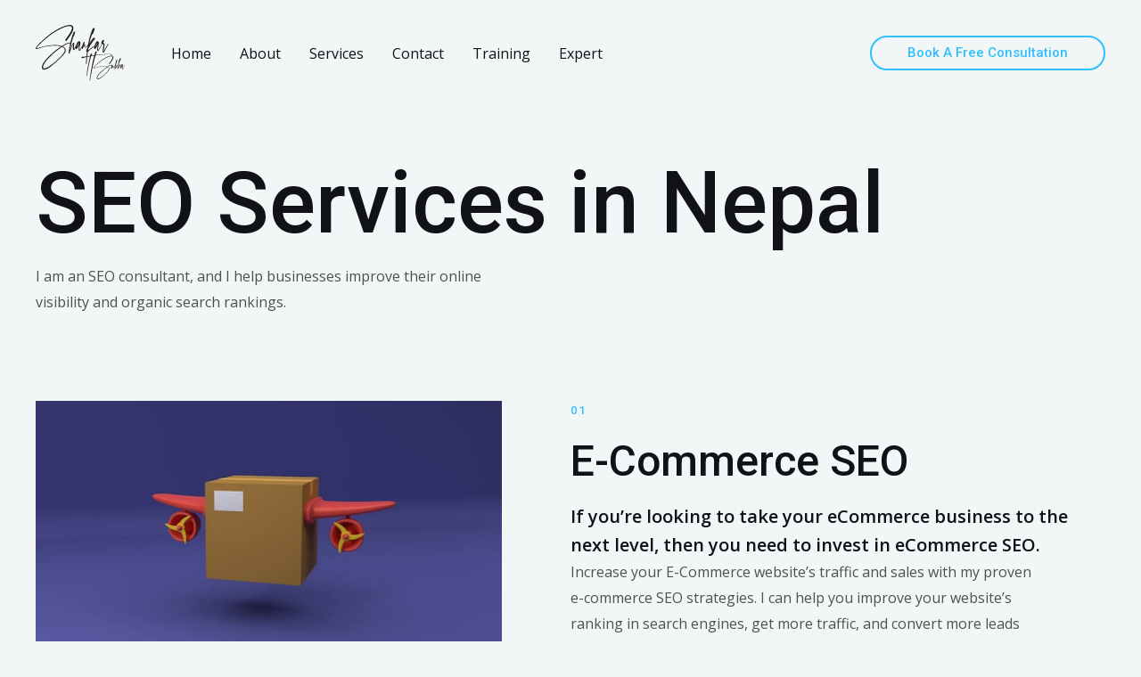

--- FILE ---
content_type: text/css
request_url: https://shankarsubba.com.np/wp-content/uploads/elementor/css/post-270.css?ver=1719346258
body_size: 2664
content:
.elementor-270 .elementor-element.elementor-element-e0b00c7 > .elementor-background-overlay{opacity:1;transition:background 0.3s, border-radius 0.3s, opacity 0.3s;}.elementor-270 .elementor-element.elementor-element-e0b00c7{transition:background 0.3s, border 0.3s, border-radius 0.3s, box-shadow 0.3s;padding:180px 0px 120px 0px;}.elementor-270 .elementor-element.elementor-element-f50bf65{text-align:left;}.elementor-270 .elementor-element.elementor-element-0bae16c{text-align:left;}.elementor-270 .elementor-element.elementor-element-0bae16c > .elementor-widget-container{margin:0px 0px -20px 0px;padding:0% 56% 0% 0%;}.elementor-270 .elementor-element.elementor-element-ae2bf82 > .elementor-container > .elementor-column > .elementor-widget-wrap{align-content:center;align-items:center;}.elementor-270 .elementor-element.elementor-element-ae2bf82{margin-top:80px;margin-bottom:120px;}.elementor-270 .elementor-element.elementor-element-cc69ea8:not(.elementor-motion-effects-element-type-background) > .elementor-widget-wrap, .elementor-270 .elementor-element.elementor-element-cc69ea8 > .elementor-widget-wrap > .elementor-motion-effects-container > .elementor-motion-effects-layer{background-image:url("https://shankarsubba.com.np/wp-content/uploads/2022/12/E-Commerce.jpg");background-repeat:no-repeat;background-size:contain;}.elementor-270 .elementor-element.elementor-element-cc69ea8 > .elementor-element-populated >  .elementor-background-overlay{background-color:#270F0F;opacity:0.5;}.elementor-270 .elementor-element.elementor-element-cc69ea8 > .elementor-element-populated, .elementor-270 .elementor-element.elementor-element-cc69ea8 > .elementor-element-populated > .elementor-background-overlay, .elementor-270 .elementor-element.elementor-element-cc69ea8 > .elementor-background-slideshow{border-radius:16px 16px 16px 16px;}.elementor-270 .elementor-element.elementor-element-cc69ea8 > .elementor-element-populated{transition:background 0.3s, border 0.3s, border-radius 0.3s, box-shadow 0.3s;margin:0px 120px 0px 0px;--e-column-margin-right:120px;--e-column-margin-left:0px;padding:120px 120px 120px 120px;}.elementor-270 .elementor-element.elementor-element-cc69ea8 > .elementor-element-populated > .elementor-background-overlay{transition:background 0.3s, border-radius 0.3s, opacity 0.3s;}.elementor-270 .elementor-element.elementor-element-e1b4730 > .elementor-element-populated{padding:0px 40px 0px 0px;}.elementor-270 .elementor-element.elementor-element-89a0038 .elementor-heading-title{color:var( --e-global-color-astglobalcolor0 );text-transform:uppercase;letter-spacing:2px;}.elementor-270 .elementor-element.elementor-element-f445a9f{color:var( --e-global-color-astglobalcolor2 );font-size:20px;font-weight:600;line-height:1.6em;}.elementor-270 .elementor-element.elementor-element-f445a9f > .elementor-widget-container{margin:0px 0px -20px 0px;}.elementor-270 .elementor-element.elementor-element-a3ffc3a > .elementor-widget-container{padding:0px 40px 0px 0px;}.elementor-270 .elementor-element.elementor-element-a8d710c{margin-top:0px;margin-bottom:0px;}.elementor-270 .elementor-element.elementor-element-dab4f65:not(.elementor-motion-effects-element-type-background) > .elementor-widget-wrap, .elementor-270 .elementor-element.elementor-element-dab4f65 > .elementor-widget-wrap > .elementor-motion-effects-container > .elementor-motion-effects-layer{background-color:var( --e-global-color-astglobalcolor5 );}.elementor-270 .elementor-element.elementor-element-dab4f65 > .elementor-element-populated, .elementor-270 .elementor-element.elementor-element-dab4f65 > .elementor-element-populated > .elementor-background-overlay, .elementor-270 .elementor-element.elementor-element-dab4f65 > .elementor-background-slideshow{border-radius:16px 16px 16px 16px;}.elementor-270 .elementor-element.elementor-element-dab4f65 > .elementor-element-populated{box-shadow:0px 40px 160px -16px rgba(0, 0, 0, 0.08);transition:background 0.3s, border 0.3s, border-radius 0.3s, box-shadow 0.3s;margin:0px 32px 0px 0px;--e-column-margin-right:32px;--e-column-margin-left:0px;padding:0px 32px 32px 32px;}.elementor-270 .elementor-element.elementor-element-dab4f65 > .elementor-element-populated > .elementor-background-overlay{transition:background 0.3s, border-radius 0.3s, opacity 0.3s;}.elementor-270 .elementor-element.elementor-element-63cf0c2{text-align:left;}.elementor-270 .elementor-element.elementor-element-63cf0c2 img{width:80px;border-radius:16px 16px 16px 16px;box-shadow:0px 24px 40px -16px rgba(0, 0, 0, 0.24);}.elementor-270 .elementor-element.elementor-element-63cf0c2 > .elementor-widget-container{margin:-40px 0px 0px 0px;}.elementor-270 .elementor-element.elementor-element-088d3d6 .elementor-heading-title{color:var( --e-global-color-astglobalcolor0 );text-transform:uppercase;letter-spacing:2px;}.elementor-270 .elementor-element.elementor-element-91d84e4 .elementor-button .elementor-align-icon-right{margin-left:10px;}.elementor-270 .elementor-element.elementor-element-91d84e4 .elementor-button .elementor-align-icon-left{margin-right:10px;}.elementor-270 .elementor-element.elementor-element-91d84e4 .elementor-button{font-size:14px;fill:var( --e-global-color-astglobalcolor0 );color:var( --e-global-color-astglobalcolor0 );background-color:#00000000;border-style:solid;border-width:1px 1px 1px 1px;padding:8px 12px 7px 12px;}.elementor-270 .elementor-element.elementor-element-91d84e4 .elementor-button:hover, .elementor-270 .elementor-element.elementor-element-91d84e4 .elementor-button:focus{color:var( --e-global-color-7f1cf68 );background-color:var( --e-global-color-astglobalcolor0 );}.elementor-270 .elementor-element.elementor-element-91d84e4 .elementor-button:hover svg, .elementor-270 .elementor-element.elementor-element-91d84e4 .elementor-button:focus svg{fill:var( --e-global-color-7f1cf68 );}.elementor-270 .elementor-element.elementor-element-b55e913:not(.elementor-motion-effects-element-type-background) > .elementor-widget-wrap, .elementor-270 .elementor-element.elementor-element-b55e913 > .elementor-widget-wrap > .elementor-motion-effects-container > .elementor-motion-effects-layer{background-color:var( --e-global-color-astglobalcolor5 );}.elementor-270 .elementor-element.elementor-element-b55e913 > .elementor-element-populated, .elementor-270 .elementor-element.elementor-element-b55e913 > .elementor-element-populated > .elementor-background-overlay, .elementor-270 .elementor-element.elementor-element-b55e913 > .elementor-background-slideshow{border-radius:16px 16px 16px 16px;}.elementor-270 .elementor-element.elementor-element-b55e913 > .elementor-element-populated{box-shadow:0px 40px 160px -16px rgba(0, 0, 0, 0.08);transition:background 0.3s, border 0.3s, border-radius 0.3s, box-shadow 0.3s;margin:0px 16px 0px 16px;--e-column-margin-right:16px;--e-column-margin-left:16px;padding:0px 32px 32px 32px;}.elementor-270 .elementor-element.elementor-element-b55e913 > .elementor-element-populated > .elementor-background-overlay{transition:background 0.3s, border-radius 0.3s, opacity 0.3s;}.elementor-270 .elementor-element.elementor-element-75af7aa{text-align:left;}.elementor-270 .elementor-element.elementor-element-75af7aa img{width:80px;border-radius:16px 16px 16px 16px;box-shadow:0px 24px 40px -16px rgba(0, 0, 0, 0.24);}.elementor-270 .elementor-element.elementor-element-75af7aa > .elementor-widget-container{margin:-40px 0px 0px 0px;}.elementor-270 .elementor-element.elementor-element-9ae9b4b .elementor-heading-title{color:var( --e-global-color-astglobalcolor0 );text-transform:uppercase;letter-spacing:2px;}.elementor-270 .elementor-element.elementor-element-23d4b1b .elementor-button .elementor-align-icon-right{margin-left:10px;}.elementor-270 .elementor-element.elementor-element-23d4b1b .elementor-button .elementor-align-icon-left{margin-right:10px;}.elementor-270 .elementor-element.elementor-element-23d4b1b .elementor-button{font-size:14px;fill:var( --e-global-color-astglobalcolor0 );color:var( --e-global-color-astglobalcolor0 );background-color:#00000000;border-style:solid;border-width:1px 1px 1px 1px;padding:8px 12px 7px 12px;}.elementor-270 .elementor-element.elementor-element-23d4b1b .elementor-button:hover, .elementor-270 .elementor-element.elementor-element-23d4b1b .elementor-button:focus{color:var( --e-global-color-7f1cf68 );background-color:var( --e-global-color-astglobalcolor0 );}.elementor-270 .elementor-element.elementor-element-23d4b1b .elementor-button:hover svg, .elementor-270 .elementor-element.elementor-element-23d4b1b .elementor-button:focus svg{fill:var( --e-global-color-7f1cf68 );}.elementor-270 .elementor-element.elementor-element-4800fc1:not(.elementor-motion-effects-element-type-background) > .elementor-widget-wrap, .elementor-270 .elementor-element.elementor-element-4800fc1 > .elementor-widget-wrap > .elementor-motion-effects-container > .elementor-motion-effects-layer{background-color:var( --e-global-color-astglobalcolor5 );}.elementor-270 .elementor-element.elementor-element-4800fc1 > .elementor-element-populated, .elementor-270 .elementor-element.elementor-element-4800fc1 > .elementor-element-populated > .elementor-background-overlay, .elementor-270 .elementor-element.elementor-element-4800fc1 > .elementor-background-slideshow{border-radius:16px 16px 16px 16px;}.elementor-270 .elementor-element.elementor-element-4800fc1 > .elementor-element-populated{box-shadow:0px 40px 160px -16px rgba(0, 0, 0, 0.08);transition:background 0.3s, border 0.3s, border-radius 0.3s, box-shadow 0.3s;margin:0px 0px 0px 32px;--e-column-margin-right:0px;--e-column-margin-left:32px;padding:0px 32px 32px 32px;}.elementor-270 .elementor-element.elementor-element-4800fc1 > .elementor-element-populated > .elementor-background-overlay{transition:background 0.3s, border-radius 0.3s, opacity 0.3s;}.elementor-270 .elementor-element.elementor-element-2b26648{text-align:left;}.elementor-270 .elementor-element.elementor-element-2b26648 img{width:80px;border-radius:16px 16px 16px 16px;box-shadow:0px 24px 40px -16px rgba(0, 0, 0, 0.24);}.elementor-270 .elementor-element.elementor-element-2b26648 > .elementor-widget-container{margin:-40px 0px 0px 0px;}.elementor-270 .elementor-element.elementor-element-941b75e .elementor-heading-title{color:var( --e-global-color-astglobalcolor0 );text-transform:uppercase;letter-spacing:2px;}.elementor-270 .elementor-element.elementor-element-8c76781 .elementor-button .elementor-align-icon-right{margin-left:10px;}.elementor-270 .elementor-element.elementor-element-8c76781 .elementor-button .elementor-align-icon-left{margin-right:10px;}.elementor-270 .elementor-element.elementor-element-8c76781 .elementor-button{font-size:14px;fill:var( --e-global-color-astglobalcolor0 );color:var( --e-global-color-astglobalcolor0 );background-color:#00000000;border-style:solid;border-width:1px 1px 1px 1px;padding:8px 12px 7px 12px;}.elementor-270 .elementor-element.elementor-element-8c76781 .elementor-button:hover, .elementor-270 .elementor-element.elementor-element-8c76781 .elementor-button:focus{color:var( --e-global-color-7f1cf68 );background-color:var( --e-global-color-astglobalcolor0 );}.elementor-270 .elementor-element.elementor-element-8c76781 .elementor-button:hover svg, .elementor-270 .elementor-element.elementor-element-8c76781 .elementor-button:focus svg{fill:var( --e-global-color-7f1cf68 );}.elementor-270 .elementor-element.elementor-element-fa414f1 > .elementor-container > .elementor-column > .elementor-widget-wrap{align-content:center;align-items:center;}.elementor-270 .elementor-element.elementor-element-fa414f1{margin-top:80px;margin-bottom:120px;}.elementor-270 .elementor-element.elementor-element-a3d4aa2:not(.elementor-motion-effects-element-type-background) > .elementor-widget-wrap, .elementor-270 .elementor-element.elementor-element-a3d4aa2 > .elementor-widget-wrap > .elementor-motion-effects-container > .elementor-motion-effects-layer{background-image:url("https://shankarsubba.com.np/wp-content/uploads/2022/12/GSC.jpg");background-repeat:no-repeat;background-size:contain;}.elementor-270 .elementor-element.elementor-element-a3d4aa2 > .elementor-element-populated >  .elementor-background-overlay{background-color:#270F0F;opacity:0.5;}.elementor-270 .elementor-element.elementor-element-a3d4aa2 > .elementor-element-populated, .elementor-270 .elementor-element.elementor-element-a3d4aa2 > .elementor-element-populated > .elementor-background-overlay, .elementor-270 .elementor-element.elementor-element-a3d4aa2 > .elementor-background-slideshow{border-radius:16px 16px 16px 16px;}.elementor-270 .elementor-element.elementor-element-a3d4aa2 > .elementor-element-populated{transition:background 0.3s, border 0.3s, border-radius 0.3s, box-shadow 0.3s;margin:0px 120px 0px 0px;--e-column-margin-right:120px;--e-column-margin-left:0px;padding:120px 120px 120px 120px;}.elementor-270 .elementor-element.elementor-element-a3d4aa2 > .elementor-element-populated > .elementor-background-overlay{transition:background 0.3s, border-radius 0.3s, opacity 0.3s;}.elementor-270 .elementor-element.elementor-element-e7d298b > .elementor-element-populated{padding:0px 40px 0px 0px;}.elementor-270 .elementor-element.elementor-element-d1173a5 .elementor-heading-title{color:var( --e-global-color-astglobalcolor0 );text-transform:uppercase;letter-spacing:2px;}.elementor-270 .elementor-element.elementor-element-d9bbd00{color:var( --e-global-color-astglobalcolor2 );font-size:20px;font-weight:600;line-height:1.6em;}.elementor-270 .elementor-element.elementor-element-d9bbd00 > .elementor-widget-container{margin:0px 0px -20px 0px;}.elementor-270 .elementor-element.elementor-element-80cb7ea > .elementor-widget-container{padding:0px 40px 0px 0px;}.elementor-270 .elementor-element.elementor-element-bf967fc{margin-top:0px;margin-bottom:0px;}.elementor-270 .elementor-element.elementor-element-3615201:not(.elementor-motion-effects-element-type-background) > .elementor-widget-wrap, .elementor-270 .elementor-element.elementor-element-3615201 > .elementor-widget-wrap > .elementor-motion-effects-container > .elementor-motion-effects-layer{background-color:var( --e-global-color-astglobalcolor5 );}.elementor-270 .elementor-element.elementor-element-3615201 > .elementor-element-populated, .elementor-270 .elementor-element.elementor-element-3615201 > .elementor-element-populated > .elementor-background-overlay, .elementor-270 .elementor-element.elementor-element-3615201 > .elementor-background-slideshow{border-radius:16px 16px 16px 16px;}.elementor-270 .elementor-element.elementor-element-3615201 > .elementor-element-populated{box-shadow:0px 40px 160px -16px rgba(0, 0, 0, 0.08);transition:background 0.3s, border 0.3s, border-radius 0.3s, box-shadow 0.3s;margin:0px 32px 0px 0px;--e-column-margin-right:32px;--e-column-margin-left:0px;padding:0px 32px 32px 32px;}.elementor-270 .elementor-element.elementor-element-3615201 > .elementor-element-populated > .elementor-background-overlay{transition:background 0.3s, border-radius 0.3s, opacity 0.3s;}.elementor-270 .elementor-element.elementor-element-33e31f7{text-align:left;}.elementor-270 .elementor-element.elementor-element-33e31f7 img{width:80px;border-radius:16px 16px 16px 16px;box-shadow:0px 24px 40px -16px rgba(0, 0, 0, 0.24);}.elementor-270 .elementor-element.elementor-element-33e31f7 > .elementor-widget-container{margin:-40px 0px 0px 0px;}.elementor-270 .elementor-element.elementor-element-b13c136 .elementor-heading-title{color:var( --e-global-color-astglobalcolor0 );text-transform:uppercase;letter-spacing:2px;}.elementor-270 .elementor-element.elementor-element-3602ec0 .elementor-button .elementor-align-icon-right{margin-left:10px;}.elementor-270 .elementor-element.elementor-element-3602ec0 .elementor-button .elementor-align-icon-left{margin-right:10px;}.elementor-270 .elementor-element.elementor-element-3602ec0 .elementor-button{font-size:14px;fill:var( --e-global-color-astglobalcolor0 );color:var( --e-global-color-astglobalcolor0 );background-color:#00000000;border-style:solid;border-width:1px 1px 1px 1px;padding:8px 12px 7px 12px;}.elementor-270 .elementor-element.elementor-element-3602ec0 .elementor-button:hover, .elementor-270 .elementor-element.elementor-element-3602ec0 .elementor-button:focus{color:var( --e-global-color-7f1cf68 );background-color:var( --e-global-color-astglobalcolor0 );}.elementor-270 .elementor-element.elementor-element-3602ec0 .elementor-button:hover svg, .elementor-270 .elementor-element.elementor-element-3602ec0 .elementor-button:focus svg{fill:var( --e-global-color-7f1cf68 );}.elementor-270 .elementor-element.elementor-element-36d1450:not(.elementor-motion-effects-element-type-background) > .elementor-widget-wrap, .elementor-270 .elementor-element.elementor-element-36d1450 > .elementor-widget-wrap > .elementor-motion-effects-container > .elementor-motion-effects-layer{background-color:var( --e-global-color-astglobalcolor5 );}.elementor-270 .elementor-element.elementor-element-36d1450 > .elementor-element-populated, .elementor-270 .elementor-element.elementor-element-36d1450 > .elementor-element-populated > .elementor-background-overlay, .elementor-270 .elementor-element.elementor-element-36d1450 > .elementor-background-slideshow{border-radius:16px 16px 16px 16px;}.elementor-270 .elementor-element.elementor-element-36d1450 > .elementor-element-populated{box-shadow:0px 40px 160px -16px rgba(0, 0, 0, 0.08);transition:background 0.3s, border 0.3s, border-radius 0.3s, box-shadow 0.3s;margin:0px 16px 0px 16px;--e-column-margin-right:16px;--e-column-margin-left:16px;padding:0px 32px 32px 32px;}.elementor-270 .elementor-element.elementor-element-36d1450 > .elementor-element-populated > .elementor-background-overlay{transition:background 0.3s, border-radius 0.3s, opacity 0.3s;}.elementor-270 .elementor-element.elementor-element-788dcef{text-align:left;}.elementor-270 .elementor-element.elementor-element-788dcef img{width:80px;border-radius:16px 16px 16px 16px;box-shadow:0px 24px 40px -16px rgba(0, 0, 0, 0.24);}.elementor-270 .elementor-element.elementor-element-788dcef > .elementor-widget-container{margin:-40px 0px 0px 0px;}.elementor-270 .elementor-element.elementor-element-22fb42d .elementor-heading-title{color:var( --e-global-color-astglobalcolor0 );text-transform:uppercase;letter-spacing:2px;}.elementor-270 .elementor-element.elementor-element-97f02b9 .elementor-button .elementor-align-icon-right{margin-left:10px;}.elementor-270 .elementor-element.elementor-element-97f02b9 .elementor-button .elementor-align-icon-left{margin-right:10px;}.elementor-270 .elementor-element.elementor-element-97f02b9 .elementor-button{font-size:14px;fill:var( --e-global-color-astglobalcolor0 );color:var( --e-global-color-astglobalcolor0 );background-color:#00000000;border-style:solid;border-width:1px 1px 1px 1px;padding:8px 12px 7px 12px;}.elementor-270 .elementor-element.elementor-element-97f02b9 .elementor-button:hover, .elementor-270 .elementor-element.elementor-element-97f02b9 .elementor-button:focus{color:var( --e-global-color-7f1cf68 );background-color:var( --e-global-color-astglobalcolor0 );}.elementor-270 .elementor-element.elementor-element-97f02b9 .elementor-button:hover svg, .elementor-270 .elementor-element.elementor-element-97f02b9 .elementor-button:focus svg{fill:var( --e-global-color-7f1cf68 );}.elementor-270 .elementor-element.elementor-element-a3dfd69:not(.elementor-motion-effects-element-type-background) > .elementor-widget-wrap, .elementor-270 .elementor-element.elementor-element-a3dfd69 > .elementor-widget-wrap > .elementor-motion-effects-container > .elementor-motion-effects-layer{background-color:var( --e-global-color-astglobalcolor5 );}.elementor-270 .elementor-element.elementor-element-a3dfd69 > .elementor-element-populated, .elementor-270 .elementor-element.elementor-element-a3dfd69 > .elementor-element-populated > .elementor-background-overlay, .elementor-270 .elementor-element.elementor-element-a3dfd69 > .elementor-background-slideshow{border-radius:16px 16px 16px 16px;}.elementor-270 .elementor-element.elementor-element-a3dfd69 > .elementor-element-populated{box-shadow:0px 40px 160px -16px rgba(0, 0, 0, 0.08);transition:background 0.3s, border 0.3s, border-radius 0.3s, box-shadow 0.3s;margin:0px 0px 0px 32px;--e-column-margin-right:0px;--e-column-margin-left:32px;padding:0px 32px 32px 32px;}.elementor-270 .elementor-element.elementor-element-a3dfd69 > .elementor-element-populated > .elementor-background-overlay{transition:background 0.3s, border-radius 0.3s, opacity 0.3s;}.elementor-270 .elementor-element.elementor-element-12685c4{text-align:left;}.elementor-270 .elementor-element.elementor-element-12685c4 img{width:80px;border-radius:16px 16px 16px 16px;box-shadow:0px 24px 40px -16px rgba(0, 0, 0, 0.24);}.elementor-270 .elementor-element.elementor-element-12685c4 > .elementor-widget-container{margin:-40px 0px 0px 0px;}.elementor-270 .elementor-element.elementor-element-f19a6c8 .elementor-heading-title{color:var( --e-global-color-astglobalcolor0 );text-transform:uppercase;letter-spacing:2px;}.elementor-270 .elementor-element.elementor-element-bb28565 .elementor-button .elementor-align-icon-right{margin-left:10px;}.elementor-270 .elementor-element.elementor-element-bb28565 .elementor-button .elementor-align-icon-left{margin-right:10px;}.elementor-270 .elementor-element.elementor-element-bb28565 .elementor-button{font-size:14px;fill:var( --e-global-color-astglobalcolor0 );color:var( --e-global-color-astglobalcolor0 );background-color:#00000000;border-style:solid;border-width:1px 1px 1px 1px;padding:8px 12px 7px 12px;}.elementor-270 .elementor-element.elementor-element-bb28565 .elementor-button:hover, .elementor-270 .elementor-element.elementor-element-bb28565 .elementor-button:focus{color:var( --e-global-color-7f1cf68 );background-color:var( --e-global-color-astglobalcolor0 );}.elementor-270 .elementor-element.elementor-element-bb28565 .elementor-button:hover svg, .elementor-270 .elementor-element.elementor-element-bb28565 .elementor-button:focus svg{fill:var( --e-global-color-7f1cf68 );}.elementor-270 .elementor-element.elementor-element-3199b9e > .elementor-container > .elementor-column > .elementor-widget-wrap{align-content:center;align-items:center;}.elementor-270 .elementor-element.elementor-element-3199b9e{margin-top:80px;margin-bottom:120px;}.elementor-270 .elementor-element.elementor-element-ca635e1:not(.elementor-motion-effects-element-type-background) > .elementor-widget-wrap, .elementor-270 .elementor-element.elementor-element-ca635e1 > .elementor-widget-wrap > .elementor-motion-effects-container > .elementor-motion-effects-layer{background-image:url("https://shankarsubba.com.np/wp-content/uploads/2022/07/freelance-voice-over-service-narration.jpg");background-repeat:no-repeat;background-size:cover;}.elementor-270 .elementor-element.elementor-element-ca635e1 > .elementor-element-populated >  .elementor-background-overlay{background-color:#270F0F;opacity:0.5;}.elementor-270 .elementor-element.elementor-element-ca635e1 > .elementor-element-populated, .elementor-270 .elementor-element.elementor-element-ca635e1 > .elementor-element-populated > .elementor-background-overlay, .elementor-270 .elementor-element.elementor-element-ca635e1 > .elementor-background-slideshow{border-radius:16px 16px 16px 16px;}.elementor-270 .elementor-element.elementor-element-ca635e1 > .elementor-element-populated{transition:background 0.3s, border 0.3s, border-radius 0.3s, box-shadow 0.3s;margin:0px 120px 0px 0px;--e-column-margin-right:120px;--e-column-margin-left:0px;padding:120px 120px 120px 120px;}.elementor-270 .elementor-element.elementor-element-ca635e1 > .elementor-element-populated > .elementor-background-overlay{transition:background 0.3s, border-radius 0.3s, opacity 0.3s;}.elementor-270 .elementor-element.elementor-element-7843a50 .elementor-icon-wrapper{text-align:center;}.elementor-270 .elementor-element.elementor-element-7843a50.elementor-view-stacked .elementor-icon{background-color:var( --e-global-color-astglobalcolor0 );}.elementor-270 .elementor-element.elementor-element-7843a50.elementor-view-framed .elementor-icon, .elementor-270 .elementor-element.elementor-element-7843a50.elementor-view-default .elementor-icon{color:var( --e-global-color-astglobalcolor0 );border-color:var( --e-global-color-astglobalcolor0 );}.elementor-270 .elementor-element.elementor-element-7843a50.elementor-view-framed .elementor-icon, .elementor-270 .elementor-element.elementor-element-7843a50.elementor-view-default .elementor-icon svg{fill:var( --e-global-color-astglobalcolor0 );}.elementor-270 .elementor-element.elementor-element-7843a50.elementor-view-stacked .elementor-icon:hover{background-color:var( --e-global-color-7f1cf68 );color:var( --e-global-color-2423ad4 );}.elementor-270 .elementor-element.elementor-element-7843a50.elementor-view-framed .elementor-icon:hover, .elementor-270 .elementor-element.elementor-element-7843a50.elementor-view-default .elementor-icon:hover{color:var( --e-global-color-7f1cf68 );border-color:var( --e-global-color-7f1cf68 );}.elementor-270 .elementor-element.elementor-element-7843a50.elementor-view-framed .elementor-icon:hover, .elementor-270 .elementor-element.elementor-element-7843a50.elementor-view-default .elementor-icon:hover svg{fill:var( --e-global-color-7f1cf68 );}.elementor-270 .elementor-element.elementor-element-7843a50.elementor-view-framed .elementor-icon:hover{background-color:var( --e-global-color-2423ad4 );}.elementor-270 .elementor-element.elementor-element-7843a50.elementor-view-stacked .elementor-icon:hover svg{fill:var( --e-global-color-2423ad4 );}.elementor-270 .elementor-element.elementor-element-7843a50 .elementor-icon{font-size:20px;padding:32px;border-radius:16px 16px 16px 16px;}.elementor-270 .elementor-element.elementor-element-7843a50 .elementor-icon svg{height:20px;}.elementor-270 .elementor-element.elementor-element-7843a50 > .elementor-widget-container{margin:0px 0px -9px 0px;}.elementor-270 .elementor-element.elementor-element-3913e51 > .elementor-element-populated{padding:0px 40px 0px 0px;}.elementor-270 .elementor-element.elementor-element-be55c9f .elementor-heading-title{color:var( --e-global-color-astglobalcolor0 );text-transform:uppercase;letter-spacing:2px;}.elementor-270 .elementor-element.elementor-element-042ed95{color:var( --e-global-color-astglobalcolor2 );font-size:20px;font-weight:600;line-height:1.6em;}.elementor-270 .elementor-element.elementor-element-042ed95 > .elementor-widget-container{margin:0px 0px -20px 0px;}.elementor-270 .elementor-element.elementor-element-622568e > .elementor-widget-container{padding:0px 40px 0px 0px;}.elementor-270 .elementor-element.elementor-element-a044959{margin-top:0px;margin-bottom:0px;}.elementor-270 .elementor-element.elementor-element-f48d90d:not(.elementor-motion-effects-element-type-background) > .elementor-widget-wrap, .elementor-270 .elementor-element.elementor-element-f48d90d > .elementor-widget-wrap > .elementor-motion-effects-container > .elementor-motion-effects-layer{background-color:var( --e-global-color-astglobalcolor5 );}.elementor-270 .elementor-element.elementor-element-f48d90d > .elementor-element-populated, .elementor-270 .elementor-element.elementor-element-f48d90d > .elementor-element-populated > .elementor-background-overlay, .elementor-270 .elementor-element.elementor-element-f48d90d > .elementor-background-slideshow{border-radius:16px 16px 16px 16px;}.elementor-270 .elementor-element.elementor-element-f48d90d > .elementor-element-populated{box-shadow:0px 40px 160px -16px rgba(0, 0, 0, 0.08);transition:background 0.3s, border 0.3s, border-radius 0.3s, box-shadow 0.3s;margin:0px 32px 0px 0px;--e-column-margin-right:32px;--e-column-margin-left:0px;padding:0px 32px 32px 32px;}.elementor-270 .elementor-element.elementor-element-f48d90d > .elementor-element-populated > .elementor-background-overlay{transition:background 0.3s, border-radius 0.3s, opacity 0.3s;}.elementor-270 .elementor-element.elementor-element-02fcd6a{text-align:left;}.elementor-270 .elementor-element.elementor-element-02fcd6a img{width:80px;border-radius:16px 16px 16px 16px;box-shadow:0px 24px 40px -16px rgba(0, 0, 0, 0.24);}.elementor-270 .elementor-element.elementor-element-02fcd6a > .elementor-widget-container{margin:-40px 0px 0px 0px;}.elementor-270 .elementor-element.elementor-element-a5228ca .elementor-heading-title{color:var( --e-global-color-astglobalcolor0 );text-transform:uppercase;letter-spacing:2px;}.elementor-270 .elementor-element.elementor-element-4b1175b .elementor-button .elementor-align-icon-right{margin-left:10px;}.elementor-270 .elementor-element.elementor-element-4b1175b .elementor-button .elementor-align-icon-left{margin-right:10px;}.elementor-270 .elementor-element.elementor-element-4b1175b .elementor-button{font-size:14px;fill:var( --e-global-color-astglobalcolor0 );color:var( --e-global-color-astglobalcolor0 );background-color:#00000000;border-style:solid;border-width:1px 1px 1px 1px;padding:8px 12px 7px 12px;}.elementor-270 .elementor-element.elementor-element-4b1175b .elementor-button:hover, .elementor-270 .elementor-element.elementor-element-4b1175b .elementor-button:focus{color:var( --e-global-color-7f1cf68 );background-color:var( --e-global-color-astglobalcolor0 );}.elementor-270 .elementor-element.elementor-element-4b1175b .elementor-button:hover svg, .elementor-270 .elementor-element.elementor-element-4b1175b .elementor-button:focus svg{fill:var( --e-global-color-7f1cf68 );}.elementor-270 .elementor-element.elementor-element-e0f69f3:not(.elementor-motion-effects-element-type-background) > .elementor-widget-wrap, .elementor-270 .elementor-element.elementor-element-e0f69f3 > .elementor-widget-wrap > .elementor-motion-effects-container > .elementor-motion-effects-layer{background-color:var( --e-global-color-astglobalcolor5 );}.elementor-270 .elementor-element.elementor-element-e0f69f3 > .elementor-element-populated, .elementor-270 .elementor-element.elementor-element-e0f69f3 > .elementor-element-populated > .elementor-background-overlay, .elementor-270 .elementor-element.elementor-element-e0f69f3 > .elementor-background-slideshow{border-radius:16px 16px 16px 16px;}.elementor-270 .elementor-element.elementor-element-e0f69f3 > .elementor-element-populated{box-shadow:0px 40px 160px -16px rgba(0, 0, 0, 0.08);transition:background 0.3s, border 0.3s, border-radius 0.3s, box-shadow 0.3s;margin:0px 16px 0px 16px;--e-column-margin-right:16px;--e-column-margin-left:16px;padding:0px 32px 32px 32px;}.elementor-270 .elementor-element.elementor-element-e0f69f3 > .elementor-element-populated > .elementor-background-overlay{transition:background 0.3s, border-radius 0.3s, opacity 0.3s;}.elementor-270 .elementor-element.elementor-element-bdc7582{text-align:left;}.elementor-270 .elementor-element.elementor-element-bdc7582 img{width:80px;border-radius:16px 16px 16px 16px;box-shadow:0px 24px 40px -16px rgba(0, 0, 0, 0.24);}.elementor-270 .elementor-element.elementor-element-bdc7582 > .elementor-widget-container{margin:-40px 0px 0px 0px;}.elementor-270 .elementor-element.elementor-element-21a37af .elementor-heading-title{color:var( --e-global-color-astglobalcolor0 );text-transform:uppercase;letter-spacing:2px;}.elementor-270 .elementor-element.elementor-element-03f3573 .elementor-button .elementor-align-icon-right{margin-left:10px;}.elementor-270 .elementor-element.elementor-element-03f3573 .elementor-button .elementor-align-icon-left{margin-right:10px;}.elementor-270 .elementor-element.elementor-element-03f3573 .elementor-button{font-size:14px;fill:var( --e-global-color-astglobalcolor0 );color:var( --e-global-color-astglobalcolor0 );background-color:#00000000;border-style:solid;border-width:1px 1px 1px 1px;padding:8px 12px 7px 12px;}.elementor-270 .elementor-element.elementor-element-03f3573 .elementor-button:hover, .elementor-270 .elementor-element.elementor-element-03f3573 .elementor-button:focus{color:var( --e-global-color-7f1cf68 );background-color:var( --e-global-color-astglobalcolor0 );}.elementor-270 .elementor-element.elementor-element-03f3573 .elementor-button:hover svg, .elementor-270 .elementor-element.elementor-element-03f3573 .elementor-button:focus svg{fill:var( --e-global-color-7f1cf68 );}.elementor-270 .elementor-element.elementor-element-8a57146:not(.elementor-motion-effects-element-type-background) > .elementor-widget-wrap, .elementor-270 .elementor-element.elementor-element-8a57146 > .elementor-widget-wrap > .elementor-motion-effects-container > .elementor-motion-effects-layer{background-color:var( --e-global-color-astglobalcolor5 );}.elementor-270 .elementor-element.elementor-element-8a57146 > .elementor-element-populated, .elementor-270 .elementor-element.elementor-element-8a57146 > .elementor-element-populated > .elementor-background-overlay, .elementor-270 .elementor-element.elementor-element-8a57146 > .elementor-background-slideshow{border-radius:16px 16px 16px 16px;}.elementor-270 .elementor-element.elementor-element-8a57146 > .elementor-element-populated{box-shadow:0px 40px 160px -16px rgba(0, 0, 0, 0.08);transition:background 0.3s, border 0.3s, border-radius 0.3s, box-shadow 0.3s;margin:0px 0px 0px 32px;--e-column-margin-right:0px;--e-column-margin-left:32px;padding:0px 32px 32px 32px;}.elementor-270 .elementor-element.elementor-element-8a57146 > .elementor-element-populated > .elementor-background-overlay{transition:background 0.3s, border-radius 0.3s, opacity 0.3s;}.elementor-270 .elementor-element.elementor-element-3d11f36{text-align:left;}.elementor-270 .elementor-element.elementor-element-3d11f36 img{width:80px;border-radius:16px 16px 16px 16px;box-shadow:0px 24px 40px -16px rgba(0, 0, 0, 0.24);}.elementor-270 .elementor-element.elementor-element-3d11f36 > .elementor-widget-container{margin:-40px 0px 0px 0px;}.elementor-270 .elementor-element.elementor-element-01d5cd6 .elementor-heading-title{color:var( --e-global-color-astglobalcolor0 );text-transform:uppercase;letter-spacing:2px;}.elementor-270 .elementor-element.elementor-element-5d56378 .elementor-button .elementor-align-icon-right{margin-left:10px;}.elementor-270 .elementor-element.elementor-element-5d56378 .elementor-button .elementor-align-icon-left{margin-right:10px;}.elementor-270 .elementor-element.elementor-element-5d56378 .elementor-button{font-size:14px;fill:var( --e-global-color-astglobalcolor0 );color:var( --e-global-color-astglobalcolor0 );background-color:#00000000;border-style:solid;border-width:1px 1px 1px 1px;padding:8px 12px 7px 12px;}.elementor-270 .elementor-element.elementor-element-5d56378 .elementor-button:hover, .elementor-270 .elementor-element.elementor-element-5d56378 .elementor-button:focus{color:var( --e-global-color-7f1cf68 );background-color:var( --e-global-color-astglobalcolor0 );}.elementor-270 .elementor-element.elementor-element-5d56378 .elementor-button:hover svg, .elementor-270 .elementor-element.elementor-element-5d56378 .elementor-button:focus svg{fill:var( --e-global-color-7f1cf68 );}.elementor-270 .elementor-element.elementor-element-b58daee > .elementor-container > .elementor-column > .elementor-widget-wrap{align-content:center;align-items:center;}.elementor-270 .elementor-element.elementor-element-b58daee{margin-top:80px;margin-bottom:120px;}.elementor-270 .elementor-element.elementor-element-174051f:not(.elementor-motion-effects-element-type-background) > .elementor-widget-wrap, .elementor-270 .elementor-element.elementor-element-174051f > .elementor-widget-wrap > .elementor-motion-effects-container > .elementor-motion-effects-layer{background-image:url("https://shankarsubba.com.np/wp-content/uploads/2022/07/freelance-voice-over-service-animation-games.jpg");background-repeat:no-repeat;background-size:cover;}.elementor-270 .elementor-element.elementor-element-174051f > .elementor-element-populated >  .elementor-background-overlay{background-color:#270F0F;opacity:0.5;}.elementor-270 .elementor-element.elementor-element-174051f > .elementor-element-populated, .elementor-270 .elementor-element.elementor-element-174051f > .elementor-element-populated > .elementor-background-overlay, .elementor-270 .elementor-element.elementor-element-174051f > .elementor-background-slideshow{border-radius:16px 16px 16px 16px;}.elementor-270 .elementor-element.elementor-element-174051f > .elementor-element-populated{transition:background 0.3s, border 0.3s, border-radius 0.3s, box-shadow 0.3s;margin:0px 120px 0px 0px;--e-column-margin-right:120px;--e-column-margin-left:0px;padding:120px 120px 120px 120px;}.elementor-270 .elementor-element.elementor-element-174051f > .elementor-element-populated > .elementor-background-overlay{transition:background 0.3s, border-radius 0.3s, opacity 0.3s;}.elementor-270 .elementor-element.elementor-element-9268786 .elementor-icon-wrapper{text-align:center;}.elementor-270 .elementor-element.elementor-element-9268786.elementor-view-stacked .elementor-icon{background-color:var( --e-global-color-astglobalcolor0 );}.elementor-270 .elementor-element.elementor-element-9268786.elementor-view-framed .elementor-icon, .elementor-270 .elementor-element.elementor-element-9268786.elementor-view-default .elementor-icon{color:var( --e-global-color-astglobalcolor0 );border-color:var( --e-global-color-astglobalcolor0 );}.elementor-270 .elementor-element.elementor-element-9268786.elementor-view-framed .elementor-icon, .elementor-270 .elementor-element.elementor-element-9268786.elementor-view-default .elementor-icon svg{fill:var( --e-global-color-astglobalcolor0 );}.elementor-270 .elementor-element.elementor-element-9268786.elementor-view-stacked .elementor-icon:hover{background-color:var( --e-global-color-7f1cf68 );color:var( --e-global-color-2423ad4 );}.elementor-270 .elementor-element.elementor-element-9268786.elementor-view-framed .elementor-icon:hover, .elementor-270 .elementor-element.elementor-element-9268786.elementor-view-default .elementor-icon:hover{color:var( --e-global-color-7f1cf68 );border-color:var( --e-global-color-7f1cf68 );}.elementor-270 .elementor-element.elementor-element-9268786.elementor-view-framed .elementor-icon:hover, .elementor-270 .elementor-element.elementor-element-9268786.elementor-view-default .elementor-icon:hover svg{fill:var( --e-global-color-7f1cf68 );}.elementor-270 .elementor-element.elementor-element-9268786.elementor-view-framed .elementor-icon:hover{background-color:var( --e-global-color-2423ad4 );}.elementor-270 .elementor-element.elementor-element-9268786.elementor-view-stacked .elementor-icon:hover svg{fill:var( --e-global-color-2423ad4 );}.elementor-270 .elementor-element.elementor-element-9268786 .elementor-icon{font-size:20px;padding:32px;border-radius:16px 16px 16px 16px;}.elementor-270 .elementor-element.elementor-element-9268786 .elementor-icon svg{height:20px;}.elementor-270 .elementor-element.elementor-element-9268786 > .elementor-widget-container{margin:0px 0px -9px 0px;}.elementor-270 .elementor-element.elementor-element-4d2eeb9 > .elementor-element-populated{padding:0px 40px 0px 0px;}.elementor-270 .elementor-element.elementor-element-3bac67c .elementor-heading-title{color:var( --e-global-color-astglobalcolor0 );text-transform:uppercase;letter-spacing:2px;}.elementor-270 .elementor-element.elementor-element-a1df969{color:var( --e-global-color-astglobalcolor2 );font-size:20px;font-weight:600;line-height:1.6em;}.elementor-270 .elementor-element.elementor-element-a1df969 > .elementor-widget-container{margin:0px 0px -20px 0px;}.elementor-270 .elementor-element.elementor-element-3139088 > .elementor-widget-container{padding:0px 40px 0px 0px;}.elementor-270 .elementor-element.elementor-element-6c5ee5e{margin-top:0px;margin-bottom:0px;}.elementor-270 .elementor-element.elementor-element-b38474d:not(.elementor-motion-effects-element-type-background) > .elementor-widget-wrap, .elementor-270 .elementor-element.elementor-element-b38474d > .elementor-widget-wrap > .elementor-motion-effects-container > .elementor-motion-effects-layer{background-color:var( --e-global-color-astglobalcolor5 );}.elementor-270 .elementor-element.elementor-element-b38474d > .elementor-element-populated, .elementor-270 .elementor-element.elementor-element-b38474d > .elementor-element-populated > .elementor-background-overlay, .elementor-270 .elementor-element.elementor-element-b38474d > .elementor-background-slideshow{border-radius:16px 16px 16px 16px;}.elementor-270 .elementor-element.elementor-element-b38474d > .elementor-element-populated{box-shadow:0px 40px 160px -16px rgba(0, 0, 0, 0.08);transition:background 0.3s, border 0.3s, border-radius 0.3s, box-shadow 0.3s;margin:0px 32px 0px 0px;--e-column-margin-right:32px;--e-column-margin-left:0px;padding:0px 32px 32px 32px;}.elementor-270 .elementor-element.elementor-element-b38474d > .elementor-element-populated > .elementor-background-overlay{transition:background 0.3s, border-radius 0.3s, opacity 0.3s;}.elementor-270 .elementor-element.elementor-element-1b3b278{text-align:left;}.elementor-270 .elementor-element.elementor-element-1b3b278 img{width:80px;border-radius:16px 16px 16px 16px;box-shadow:0px 24px 40px -16px rgba(0, 0, 0, 0.24);}.elementor-270 .elementor-element.elementor-element-1b3b278 > .elementor-widget-container{margin:-40px 0px 0px 0px;}.elementor-270 .elementor-element.elementor-element-5bed65e .elementor-heading-title{color:var( --e-global-color-astglobalcolor0 );text-transform:uppercase;letter-spacing:2px;}.elementor-270 .elementor-element.elementor-element-08774fb .elementor-button .elementor-align-icon-right{margin-left:10px;}.elementor-270 .elementor-element.elementor-element-08774fb .elementor-button .elementor-align-icon-left{margin-right:10px;}.elementor-270 .elementor-element.elementor-element-08774fb .elementor-button{font-size:14px;fill:var( --e-global-color-astglobalcolor0 );color:var( --e-global-color-astglobalcolor0 );background-color:#00000000;border-style:solid;border-width:1px 1px 1px 1px;padding:8px 12px 7px 12px;}.elementor-270 .elementor-element.elementor-element-08774fb .elementor-button:hover, .elementor-270 .elementor-element.elementor-element-08774fb .elementor-button:focus{color:var( --e-global-color-7f1cf68 );background-color:var( --e-global-color-astglobalcolor0 );}.elementor-270 .elementor-element.elementor-element-08774fb .elementor-button:hover svg, .elementor-270 .elementor-element.elementor-element-08774fb .elementor-button:focus svg{fill:var( --e-global-color-7f1cf68 );}.elementor-270 .elementor-element.elementor-element-ac28fc5:not(.elementor-motion-effects-element-type-background) > .elementor-widget-wrap, .elementor-270 .elementor-element.elementor-element-ac28fc5 > .elementor-widget-wrap > .elementor-motion-effects-container > .elementor-motion-effects-layer{background-color:var( --e-global-color-astglobalcolor5 );}.elementor-270 .elementor-element.elementor-element-ac28fc5 > .elementor-element-populated, .elementor-270 .elementor-element.elementor-element-ac28fc5 > .elementor-element-populated > .elementor-background-overlay, .elementor-270 .elementor-element.elementor-element-ac28fc5 > .elementor-background-slideshow{border-radius:16px 16px 16px 16px;}.elementor-270 .elementor-element.elementor-element-ac28fc5 > .elementor-element-populated{box-shadow:0px 40px 160px -16px rgba(0, 0, 0, 0.08);transition:background 0.3s, border 0.3s, border-radius 0.3s, box-shadow 0.3s;margin:0px 16px 0px 16px;--e-column-margin-right:16px;--e-column-margin-left:16px;padding:0px 32px 32px 32px;}.elementor-270 .elementor-element.elementor-element-ac28fc5 > .elementor-element-populated > .elementor-background-overlay{transition:background 0.3s, border-radius 0.3s, opacity 0.3s;}.elementor-270 .elementor-element.elementor-element-d7b534e{text-align:left;}.elementor-270 .elementor-element.elementor-element-d7b534e img{width:80px;border-radius:16px 16px 16px 16px;box-shadow:0px 24px 40px -16px rgba(0, 0, 0, 0.24);}.elementor-270 .elementor-element.elementor-element-d7b534e > .elementor-widget-container{margin:-40px 0px 0px 0px;}.elementor-270 .elementor-element.elementor-element-7dda077 .elementor-heading-title{color:var( --e-global-color-astglobalcolor0 );text-transform:uppercase;letter-spacing:2px;}.elementor-270 .elementor-element.elementor-element-84b052e .elementor-button .elementor-align-icon-right{margin-left:10px;}.elementor-270 .elementor-element.elementor-element-84b052e .elementor-button .elementor-align-icon-left{margin-right:10px;}.elementor-270 .elementor-element.elementor-element-84b052e .elementor-button{font-size:14px;fill:var( --e-global-color-astglobalcolor0 );color:var( --e-global-color-astglobalcolor0 );background-color:#00000000;border-style:solid;border-width:1px 1px 1px 1px;padding:8px 12px 7px 12px;}.elementor-270 .elementor-element.elementor-element-84b052e .elementor-button:hover, .elementor-270 .elementor-element.elementor-element-84b052e .elementor-button:focus{color:var( --e-global-color-7f1cf68 );background-color:var( --e-global-color-astglobalcolor0 );}.elementor-270 .elementor-element.elementor-element-84b052e .elementor-button:hover svg, .elementor-270 .elementor-element.elementor-element-84b052e .elementor-button:focus svg{fill:var( --e-global-color-7f1cf68 );}.elementor-270 .elementor-element.elementor-element-4ee5968:not(.elementor-motion-effects-element-type-background) > .elementor-widget-wrap, .elementor-270 .elementor-element.elementor-element-4ee5968 > .elementor-widget-wrap > .elementor-motion-effects-container > .elementor-motion-effects-layer{background-color:var( --e-global-color-astglobalcolor5 );}.elementor-270 .elementor-element.elementor-element-4ee5968 > .elementor-element-populated, .elementor-270 .elementor-element.elementor-element-4ee5968 > .elementor-element-populated > .elementor-background-overlay, .elementor-270 .elementor-element.elementor-element-4ee5968 > .elementor-background-slideshow{border-radius:16px 16px 16px 16px;}.elementor-270 .elementor-element.elementor-element-4ee5968 > .elementor-element-populated{box-shadow:0px 40px 160px -16px rgba(0, 0, 0, 0.08);transition:background 0.3s, border 0.3s, border-radius 0.3s, box-shadow 0.3s;margin:0px 0px 0px 32px;--e-column-margin-right:0px;--e-column-margin-left:32px;padding:0px 32px 32px 32px;}.elementor-270 .elementor-element.elementor-element-4ee5968 > .elementor-element-populated > .elementor-background-overlay{transition:background 0.3s, border-radius 0.3s, opacity 0.3s;}.elementor-270 .elementor-element.elementor-element-48cda90{text-align:left;}.elementor-270 .elementor-element.elementor-element-48cda90 img{width:80px;border-radius:16px 16px 16px 16px;box-shadow:0px 24px 40px -16px rgba(0, 0, 0, 0.24);}.elementor-270 .elementor-element.elementor-element-48cda90 > .elementor-widget-container{margin:-40px 0px 0px 0px;}.elementor-270 .elementor-element.elementor-element-1d8e3a3 .elementor-heading-title{color:var( --e-global-color-astglobalcolor0 );text-transform:uppercase;letter-spacing:2px;}.elementor-270 .elementor-element.elementor-element-05c7a39 .elementor-button .elementor-align-icon-right{margin-left:10px;}.elementor-270 .elementor-element.elementor-element-05c7a39 .elementor-button .elementor-align-icon-left{margin-right:10px;}.elementor-270 .elementor-element.elementor-element-05c7a39 .elementor-button{font-size:14px;fill:var( --e-global-color-astglobalcolor0 );color:var( --e-global-color-astglobalcolor0 );background-color:#00000000;border-style:solid;border-width:1px 1px 1px 1px;padding:8px 12px 7px 12px;}.elementor-270 .elementor-element.elementor-element-05c7a39 .elementor-button:hover, .elementor-270 .elementor-element.elementor-element-05c7a39 .elementor-button:focus{color:var( --e-global-color-7f1cf68 );background-color:var( --e-global-color-astglobalcolor0 );}.elementor-270 .elementor-element.elementor-element-05c7a39 .elementor-button:hover svg, .elementor-270 .elementor-element.elementor-element-05c7a39 .elementor-button:focus svg{fill:var( --e-global-color-7f1cf68 );}.elementor-270 .elementor-element.elementor-element-630f809 .fluentform-widget-wrapper .ff-el-group .ff-btn-submit{background-color:#409EFF !important;color:#ffffff !important;}@media(max-width:1024px) and (min-width:768px){.elementor-270 .elementor-element.elementor-element-cc69ea8{width:40%;}.elementor-270 .elementor-element.elementor-element-e1b4730{width:60%;}.elementor-270 .elementor-element.elementor-element-dab4f65{width:33.333%;}.elementor-270 .elementor-element.elementor-element-b55e913{width:33.333%;}.elementor-270 .elementor-element.elementor-element-4800fc1{width:33.333%;}.elementor-270 .elementor-element.elementor-element-a3d4aa2{width:40%;}.elementor-270 .elementor-element.elementor-element-e7d298b{width:60%;}.elementor-270 .elementor-element.elementor-element-3615201{width:33.333%;}.elementor-270 .elementor-element.elementor-element-36d1450{width:33.333%;}.elementor-270 .elementor-element.elementor-element-a3dfd69{width:33.333%;}.elementor-270 .elementor-element.elementor-element-ca635e1{width:40%;}.elementor-270 .elementor-element.elementor-element-3913e51{width:60%;}.elementor-270 .elementor-element.elementor-element-f48d90d{width:33.333%;}.elementor-270 .elementor-element.elementor-element-e0f69f3{width:33.333%;}.elementor-270 .elementor-element.elementor-element-8a57146{width:33.333%;}.elementor-270 .elementor-element.elementor-element-174051f{width:40%;}.elementor-270 .elementor-element.elementor-element-4d2eeb9{width:60%;}.elementor-270 .elementor-element.elementor-element-b38474d{width:33.333%;}.elementor-270 .elementor-element.elementor-element-ac28fc5{width:33.333%;}.elementor-270 .elementor-element.elementor-element-4ee5968{width:33.333%;}}@media(max-width:1024px){.elementor-270 .elementor-element.elementor-element-e0b00c7{padding:144px 40px 80px 40px;}.elementor-270 .elementor-element.elementor-element-ad0499e > .elementor-element-populated{margin:0% 0% 0% 0%;--e-column-margin-right:0%;--e-column-margin-left:0%;padding:0px 0px 0px 0px;}.elementor-270 .elementor-element.elementor-element-ae2bf82{margin-top:48px;margin-bottom:48px;}.elementor-270 .elementor-element.elementor-element-cc69ea8 > .elementor-element-populated{margin:0px 0px 0px 0px;--e-column-margin-right:0px;--e-column-margin-left:0px;padding:0px 0px 0px 0px;}.elementor-270 .elementor-element.elementor-element-e1b4730 > .elementor-element-populated{padding:0px 0px 0px 40px;}.elementor-270 .elementor-element.elementor-element-f445a9f{font-size:18px;}.elementor-270 .elementor-element.elementor-element-dab4f65 > .elementor-element-populated{margin:0px 16px 0px 0px;--e-column-margin-right:16px;--e-column-margin-left:0px;padding:0px 24px 24px 24px;}.elementor-270 .elementor-element.elementor-element-63cf0c2 img{width:64px;}.elementor-270 .elementor-element.elementor-element-63cf0c2 > .elementor-widget-container{margin:-30px 0px 0px 0px;}.elementor-270 .elementor-element.elementor-element-63cf0c2{width:auto;max-width:auto;}.elementor-270 .elementor-element.elementor-element-b55e913 > .elementor-element-populated{margin:0px 8px 0px 8px;--e-column-margin-right:8px;--e-column-margin-left:8px;padding:0px 24px 24px 24px;}.elementor-270 .elementor-element.elementor-element-75af7aa img{width:64px;}.elementor-270 .elementor-element.elementor-element-75af7aa > .elementor-widget-container{margin:-30px 0px 0px 0px;}.elementor-270 .elementor-element.elementor-element-75af7aa{width:auto;max-width:auto;}.elementor-270 .elementor-element.elementor-element-4800fc1 > .elementor-element-populated{margin:0px 0px 0px 16px;--e-column-margin-right:0px;--e-column-margin-left:16px;padding:0px 24px 24px 24px;}.elementor-270 .elementor-element.elementor-element-2b26648 img{width:64px;}.elementor-270 .elementor-element.elementor-element-2b26648 > .elementor-widget-container{margin:-30px 0px 0px 0px;}.elementor-270 .elementor-element.elementor-element-2b26648{width:auto;max-width:auto;}.elementor-270 .elementor-element.elementor-element-a3d4aa2 > .elementor-element-populated{margin:0px 0px 0px 0px;--e-column-margin-right:0px;--e-column-margin-left:0px;padding:0px 0px 0px 0px;}.elementor-270 .elementor-element.elementor-element-e7d298b > .elementor-element-populated{padding:0px 0px 0px 40px;}.elementor-270 .elementor-element.elementor-element-d9bbd00{font-size:18px;}.elementor-270 .elementor-element.elementor-element-3615201 > .elementor-element-populated{margin:0px 16px 0px 0px;--e-column-margin-right:16px;--e-column-margin-left:0px;padding:0px 24px 24px 24px;}.elementor-270 .elementor-element.elementor-element-33e31f7 img{width:64px;}.elementor-270 .elementor-element.elementor-element-33e31f7 > .elementor-widget-container{margin:-30px 0px 0px 0px;}.elementor-270 .elementor-element.elementor-element-33e31f7{width:auto;max-width:auto;}.elementor-270 .elementor-element.elementor-element-36d1450 > .elementor-element-populated{margin:0px 8px 0px 8px;--e-column-margin-right:8px;--e-column-margin-left:8px;padding:0px 24px 24px 24px;}.elementor-270 .elementor-element.elementor-element-788dcef img{width:64px;}.elementor-270 .elementor-element.elementor-element-788dcef > .elementor-widget-container{margin:-30px 0px 0px 0px;}.elementor-270 .elementor-element.elementor-element-788dcef{width:auto;max-width:auto;}.elementor-270 .elementor-element.elementor-element-a3dfd69 > .elementor-element-populated{margin:0px 0px 0px 16px;--e-column-margin-right:0px;--e-column-margin-left:16px;padding:0px 24px 24px 24px;}.elementor-270 .elementor-element.elementor-element-12685c4 img{width:64px;}.elementor-270 .elementor-element.elementor-element-12685c4 > .elementor-widget-container{margin:-30px 0px 0px 0px;}.elementor-270 .elementor-element.elementor-element-12685c4{width:auto;max-width:auto;}.elementor-270 .elementor-element.elementor-element-ca635e1 > .elementor-element-populated{margin:0px 0px 0px 0px;--e-column-margin-right:0px;--e-column-margin-left:0px;padding:0px 0px 0px 0px;}.elementor-270 .elementor-element.elementor-element-3913e51 > .elementor-element-populated{padding:0px 0px 0px 40px;}.elementor-270 .elementor-element.elementor-element-042ed95{font-size:18px;}.elementor-270 .elementor-element.elementor-element-f48d90d > .elementor-element-populated{margin:0px 16px 0px 0px;--e-column-margin-right:16px;--e-column-margin-left:0px;padding:0px 24px 24px 24px;}.elementor-270 .elementor-element.elementor-element-02fcd6a img{width:64px;}.elementor-270 .elementor-element.elementor-element-02fcd6a > .elementor-widget-container{margin:-30px 0px 0px 0px;}.elementor-270 .elementor-element.elementor-element-02fcd6a{width:auto;max-width:auto;}.elementor-270 .elementor-element.elementor-element-e0f69f3 > .elementor-element-populated{margin:0px 8px 0px 8px;--e-column-margin-right:8px;--e-column-margin-left:8px;padding:0px 24px 24px 24px;}.elementor-270 .elementor-element.elementor-element-bdc7582 img{width:64px;}.elementor-270 .elementor-element.elementor-element-bdc7582 > .elementor-widget-container{margin:-30px 0px 0px 0px;}.elementor-270 .elementor-element.elementor-element-bdc7582{width:auto;max-width:auto;}.elementor-270 .elementor-element.elementor-element-8a57146 > .elementor-element-populated{margin:0px 0px 0px 16px;--e-column-margin-right:0px;--e-column-margin-left:16px;padding:0px 24px 24px 24px;}.elementor-270 .elementor-element.elementor-element-3d11f36 img{width:64px;}.elementor-270 .elementor-element.elementor-element-3d11f36 > .elementor-widget-container{margin:-30px 0px 0px 0px;}.elementor-270 .elementor-element.elementor-element-3d11f36{width:auto;max-width:auto;}.elementor-270 .elementor-element.elementor-element-174051f > .elementor-element-populated{margin:0px 0px 0px 0px;--e-column-margin-right:0px;--e-column-margin-left:0px;padding:0px 0px 0px 0px;}.elementor-270 .elementor-element.elementor-element-4d2eeb9 > .elementor-element-populated{padding:0px 0px 0px 40px;}.elementor-270 .elementor-element.elementor-element-a1df969{font-size:18px;}.elementor-270 .elementor-element.elementor-element-b38474d > .elementor-element-populated{margin:0px 16px 0px 0px;--e-column-margin-right:16px;--e-column-margin-left:0px;padding:0px 24px 24px 24px;}.elementor-270 .elementor-element.elementor-element-1b3b278 img{width:64px;}.elementor-270 .elementor-element.elementor-element-1b3b278 > .elementor-widget-container{margin:-30px 0px 0px 0px;}.elementor-270 .elementor-element.elementor-element-1b3b278{width:auto;max-width:auto;}.elementor-270 .elementor-element.elementor-element-ac28fc5 > .elementor-element-populated{margin:0px 8px 0px 8px;--e-column-margin-right:8px;--e-column-margin-left:8px;padding:0px 24px 24px 24px;}.elementor-270 .elementor-element.elementor-element-d7b534e img{width:64px;}.elementor-270 .elementor-element.elementor-element-d7b534e > .elementor-widget-container{margin:-30px 0px 0px 0px;}.elementor-270 .elementor-element.elementor-element-d7b534e{width:auto;max-width:auto;}.elementor-270 .elementor-element.elementor-element-4ee5968 > .elementor-element-populated{margin:0px 0px 0px 16px;--e-column-margin-right:0px;--e-column-margin-left:16px;padding:0px 24px 24px 24px;}.elementor-270 .elementor-element.elementor-element-48cda90 img{width:64px;}.elementor-270 .elementor-element.elementor-element-48cda90 > .elementor-widget-container{margin:-30px 0px 0px 0px;}.elementor-270 .elementor-element.elementor-element-48cda90{width:auto;max-width:auto;}}@media(max-width:767px){.elementor-270 .elementor-element.elementor-element-e0b00c7{padding:104px 24px 64px 24px;}.elementor-270 .elementor-element.elementor-element-ad0499e > .elementor-element-populated{margin:0px 0px 0px 0px;--e-column-margin-right:0px;--e-column-margin-left:0px;padding:0px 0px 0px 0px;}.elementor-270 .elementor-element.elementor-element-0bae16c > .elementor-widget-container{padding:0% 29% 0% 0%;}.elementor-270 .elementor-element.elementor-element-ae2bf82{margin-top:40px;margin-bottom:16px;}.elementor-270 .elementor-element.elementor-element-cc69ea8 > .elementor-element-populated{padding:56px 56px 56px 56px;}.elementor-270 .elementor-element.elementor-element-e1b4730 > .elementor-element-populated{padding:32px 0px 0px 0px;}.elementor-270 .elementor-element.elementor-element-f445a9f{font-size:16px;}.elementor-270 .elementor-element.elementor-element-a8d710c{margin-top:50px;margin-bottom:0px;}.elementor-270 .elementor-element.elementor-element-dab4f65 > .elementor-element-populated{margin:0px 0px 48px 0px;--e-column-margin-right:0px;--e-column-margin-left:0px;padding:0px 24px 24px 24px;}.elementor-270 .elementor-element.elementor-element-b55e913 > .elementor-element-populated{margin:0px 0px 48px 0px;--e-column-margin-right:0px;--e-column-margin-left:0px;padding:0px 24px 24px 24px;}.elementor-270 .elementor-element.elementor-element-4800fc1 > .elementor-element-populated{margin:0px 0px 0px 0px;--e-column-margin-right:0px;--e-column-margin-left:0px;padding:0px 24px 24px 24px;}.elementor-270 .elementor-element.elementor-element-fa414f1{margin-top:80px;margin-bottom:16px;}.elementor-270 .elementor-element.elementor-element-a3d4aa2 > .elementor-element-populated{padding:56px 56px 56px 56px;}.elementor-270 .elementor-element.elementor-element-e7d298b > .elementor-element-populated{padding:32px 0px 0px 0px;}.elementor-270 .elementor-element.elementor-element-d9bbd00{font-size:16px;}.elementor-270 .elementor-element.elementor-element-bf967fc{margin-top:50px;margin-bottom:0px;}.elementor-270 .elementor-element.elementor-element-3615201 > .elementor-element-populated{margin:0px 0px 48px 0px;--e-column-margin-right:0px;--e-column-margin-left:0px;padding:0px 24px 24px 24px;}.elementor-270 .elementor-element.elementor-element-36d1450 > .elementor-element-populated{margin:0px 0px 48px 0px;--e-column-margin-right:0px;--e-column-margin-left:0px;padding:0px 24px 24px 24px;}.elementor-270 .elementor-element.elementor-element-a3dfd69 > .elementor-element-populated{margin:0px 0px 0px 0px;--e-column-margin-right:0px;--e-column-margin-left:0px;padding:0px 24px 24px 24px;}.elementor-270 .elementor-element.elementor-element-3199b9e{margin-top:80px;margin-bottom:16px;}.elementor-270 .elementor-element.elementor-element-ca635e1 > .elementor-element-populated{padding:56px 56px 56px 56px;}.elementor-270 .elementor-element.elementor-element-7843a50 .elementor-icon{font-size:16px;}.elementor-270 .elementor-element.elementor-element-7843a50 .elementor-icon svg{height:16px;}.elementor-270 .elementor-element.elementor-element-3913e51 > .elementor-element-populated{padding:32px 0px 0px 0px;}.elementor-270 .elementor-element.elementor-element-042ed95{font-size:16px;}.elementor-270 .elementor-element.elementor-element-a044959{margin-top:50px;margin-bottom:0px;}.elementor-270 .elementor-element.elementor-element-f48d90d > .elementor-element-populated{margin:0px 0px 48px 0px;--e-column-margin-right:0px;--e-column-margin-left:0px;padding:0px 24px 24px 24px;}.elementor-270 .elementor-element.elementor-element-e0f69f3 > .elementor-element-populated{margin:0px 0px 48px 0px;--e-column-margin-right:0px;--e-column-margin-left:0px;padding:0px 24px 24px 24px;}.elementor-270 .elementor-element.elementor-element-8a57146 > .elementor-element-populated{margin:0px 0px 0px 0px;--e-column-margin-right:0px;--e-column-margin-left:0px;padding:0px 24px 24px 24px;}.elementor-270 .elementor-element.elementor-element-b58daee{margin-top:80px;margin-bottom:16px;}.elementor-270 .elementor-element.elementor-element-174051f > .elementor-element-populated{padding:56px 56px 56px 56px;}.elementor-270 .elementor-element.elementor-element-9268786 .elementor-icon{font-size:16px;}.elementor-270 .elementor-element.elementor-element-9268786 .elementor-icon svg{height:16px;}.elementor-270 .elementor-element.elementor-element-4d2eeb9 > .elementor-element-populated{padding:32px 0px 0px 0px;}.elementor-270 .elementor-element.elementor-element-a1df969{font-size:16px;}.elementor-270 .elementor-element.elementor-element-6c5ee5e{margin-top:50px;margin-bottom:0px;}.elementor-270 .elementor-element.elementor-element-b38474d > .elementor-element-populated{margin:0px 0px 48px 0px;--e-column-margin-right:0px;--e-column-margin-left:0px;padding:0px 24px 24px 24px;}.elementor-270 .elementor-element.elementor-element-ac28fc5 > .elementor-element-populated{margin:0px 0px 48px 0px;--e-column-margin-right:0px;--e-column-margin-left:0px;padding:0px 24px 24px 24px;}.elementor-270 .elementor-element.elementor-element-4ee5968 > .elementor-element-populated{margin:0px 0px 0px 0px;--e-column-margin-right:0px;--e-column-margin-left:0px;padding:0px 24px 24px 24px;}}

--- FILE ---
content_type: text/css
request_url: https://shankarsubba.com.np/wp-content/uploads/elementor/css/post-325.css?ver=1697441241
body_size: 76
content:
.elementor-325 .elementor-element.elementor-element-50a5aa1:not(.elementor-motion-effects-element-type-background), .elementor-325 .elementor-element.elementor-element-50a5aa1 > .elementor-motion-effects-container > .elementor-motion-effects-layer{background-image:url("https://shankarsubba.com.np/wp-content/uploads/2022/07/Shankar-Subba-SEO-scaled.jpg");background-position:center center;background-repeat:no-repeat;background-size:cover;}.elementor-325 .elementor-element.elementor-element-50a5aa1{transition:background 0.3s, border 0.3s, border-radius 0.3s, box-shadow 0.3s;padding:160px 153px 160px 40px;}.elementor-325 .elementor-element.elementor-element-50a5aa1 > .elementor-background-overlay{transition:background 0.3s, border-radius 0.3s, opacity 0.3s;}.elementor-325 .elementor-element.elementor-element-50a5aa1 > .elementor-container{text-align:justify;}.elementor-325 .elementor-element.elementor-element-5705194 .elementor-heading-title{color:#FFFFFF;}.elementor-325 .elementor-element.elementor-element-adff960{color:#FFFFFF;}.elementor-325 .elementor-element.elementor-element-adff960 > .elementor-widget-container{padding:0% 54% 0% 0%;}.elementor-325 .elementor-element.elementor-element-97abbed .elementor-button{fill:var( --e-global-color-astglobalcolor2 );color:var( --e-global-color-astglobalcolor2 );background-color:var( --e-global-color-7f1cf68 );border-style:solid;border-color:var( --e-global-color-7f1cf68 );}.elementor-325 .elementor-element.elementor-element-97abbed .elementor-button:hover, .elementor-325 .elementor-element.elementor-element-97abbed .elementor-button:focus{color:#FFFFFF;background-color:var( --e-global-color-astglobalcolor0 );border-color:var( --e-global-color-astglobalcolor0 );}.elementor-325 .elementor-element.elementor-element-97abbed .elementor-button:hover svg, .elementor-325 .elementor-element.elementor-element-97abbed .elementor-button:focus svg{fill:#FFFFFF;}@media(max-width:1024px){.elementor-325 .elementor-element.elementor-element-50a5aa1{padding:80px 40px 80px 40px;}.elementor-325 .elementor-element.elementor-element-adff960 > .elementor-widget-container{padding:0% 32% 0% 0%;}}@media(max-width:767px){.elementor-325 .elementor-element.elementor-element-50a5aa1:not(.elementor-motion-effects-element-type-background), .elementor-325 .elementor-element.elementor-element-50a5aa1 > .elementor-motion-effects-container > .elementor-motion-effects-layer{background-position:center center;}.elementor-325 .elementor-element.elementor-element-50a5aa1{padding:64px 24px 64px 24px;}.elementor-325 .elementor-element.elementor-element-adff960 > .elementor-widget-container{padding:0px 16px 0px 0px;}}

--- FILE ---
content_type: text/css
request_url: https://shankarsubba.com.np/wp-content/uploads/elementor/css/post-2552.css?ver=1756232807
body_size: 976
content:
.elementor-2552 .elementor-element.elementor-element-3f1ebbf8:not(.elementor-motion-effects-element-type-background), .elementor-2552 .elementor-element.elementor-element-3f1ebbf8 > .elementor-motion-effects-container > .elementor-motion-effects-layer{background-color:#000000;}.elementor-2552 .elementor-element.elementor-element-3f1ebbf8{border-style:solid;border-width:5px 0px 0px 0px;border-color:#e82a00;transition:background 0.3s, border 0.3s, border-radius 0.3s, box-shadow 0.3s;padding:50px 0px 20px 0px;}.elementor-2552 .elementor-element.elementor-element-3f1ebbf8 > .elementor-background-overlay{transition:background 0.3s, border-radius 0.3s, opacity 0.3s;}.elementor-2552 .elementor-element.elementor-element-4d4e2a9d .elementor-heading-title{color:#ffffff;font-size:18px;font-weight:500;}.elementor-2552 .elementor-element.elementor-element-2fb1b927 .elementor-icon-list-items:not(.elementor-inline-items) .elementor-icon-list-item:not(:last-child){padding-bottom:calc(5px/2);}.elementor-2552 .elementor-element.elementor-element-2fb1b927 .elementor-icon-list-items:not(.elementor-inline-items) .elementor-icon-list-item:not(:first-child){margin-top:calc(5px/2);}.elementor-2552 .elementor-element.elementor-element-2fb1b927 .elementor-icon-list-items.elementor-inline-items .elementor-icon-list-item{margin-right:calc(5px/2);margin-left:calc(5px/2);}.elementor-2552 .elementor-element.elementor-element-2fb1b927 .elementor-icon-list-items.elementor-inline-items{margin-right:calc(-5px/2);margin-left:calc(-5px/2);}body.rtl .elementor-2552 .elementor-element.elementor-element-2fb1b927 .elementor-icon-list-items.elementor-inline-items .elementor-icon-list-item:after{left:calc(-5px/2);}body:not(.rtl) .elementor-2552 .elementor-element.elementor-element-2fb1b927 .elementor-icon-list-items.elementor-inline-items .elementor-icon-list-item:after{right:calc(-5px/2);}.elementor-2552 .elementor-element.elementor-element-2fb1b927 .elementor-icon-list-icon i{transition:color 0.3s;}.elementor-2552 .elementor-element.elementor-element-2fb1b927 .elementor-icon-list-icon svg{transition:fill 0.3s;}.elementor-2552 .elementor-element.elementor-element-2fb1b927{--e-icon-list-icon-size:0px;--icon-vertical-offset:0px;}.elementor-2552 .elementor-element.elementor-element-2fb1b927 .elementor-icon-list-icon{padding-right:0px;}.elementor-2552 .elementor-element.elementor-element-2fb1b927 .elementor-icon-list-item > .elementor-icon-list-text, .elementor-2552 .elementor-element.elementor-element-2fb1b927 .elementor-icon-list-item > a{font-size:14px;font-weight:300;}.elementor-2552 .elementor-element.elementor-element-2fb1b927 .elementor-icon-list-text{color:rgba(255,255,255,0.79);transition:color 0.3s;}.elementor-2552 .elementor-element.elementor-element-6be4626e .elementor-heading-title{color:#ffffff;font-size:18px;font-weight:500;}.elementor-2552 .elementor-element.elementor-element-48cc1fc6 .elementor-icon-list-items:not(.elementor-inline-items) .elementor-icon-list-item:not(:last-child){padding-bottom:calc(5px/2);}.elementor-2552 .elementor-element.elementor-element-48cc1fc6 .elementor-icon-list-items:not(.elementor-inline-items) .elementor-icon-list-item:not(:first-child){margin-top:calc(5px/2);}.elementor-2552 .elementor-element.elementor-element-48cc1fc6 .elementor-icon-list-items.elementor-inline-items .elementor-icon-list-item{margin-right:calc(5px/2);margin-left:calc(5px/2);}.elementor-2552 .elementor-element.elementor-element-48cc1fc6 .elementor-icon-list-items.elementor-inline-items{margin-right:calc(-5px/2);margin-left:calc(-5px/2);}body.rtl .elementor-2552 .elementor-element.elementor-element-48cc1fc6 .elementor-icon-list-items.elementor-inline-items .elementor-icon-list-item:after{left:calc(-5px/2);}body:not(.rtl) .elementor-2552 .elementor-element.elementor-element-48cc1fc6 .elementor-icon-list-items.elementor-inline-items .elementor-icon-list-item:after{right:calc(-5px/2);}.elementor-2552 .elementor-element.elementor-element-48cc1fc6 .elementor-icon-list-icon i{transition:color 0.3s;}.elementor-2552 .elementor-element.elementor-element-48cc1fc6 .elementor-icon-list-icon svg{transition:fill 0.3s;}.elementor-2552 .elementor-element.elementor-element-48cc1fc6{--e-icon-list-icon-size:0px;--icon-vertical-offset:0px;}.elementor-2552 .elementor-element.elementor-element-48cc1fc6 .elementor-icon-list-icon{padding-right:0px;}.elementor-2552 .elementor-element.elementor-element-48cc1fc6 .elementor-icon-list-item > .elementor-icon-list-text, .elementor-2552 .elementor-element.elementor-element-48cc1fc6 .elementor-icon-list-item > a{font-size:14px;font-weight:300;}.elementor-2552 .elementor-element.elementor-element-48cc1fc6 .elementor-icon-list-text{color:rgba(255,255,255,0.79);transition:color 0.3s;}.elementor-2552 .elementor-element.elementor-element-69dfe654 .elementor-heading-title{color:#ffffff;font-size:18px;font-weight:500;}.elementor-2552 .elementor-element.elementor-element-485e2ca4 .elementor-icon-list-items:not(.elementor-inline-items) .elementor-icon-list-item:not(:last-child){padding-bottom:calc(5px/2);}.elementor-2552 .elementor-element.elementor-element-485e2ca4 .elementor-icon-list-items:not(.elementor-inline-items) .elementor-icon-list-item:not(:first-child){margin-top:calc(5px/2);}.elementor-2552 .elementor-element.elementor-element-485e2ca4 .elementor-icon-list-items.elementor-inline-items .elementor-icon-list-item{margin-right:calc(5px/2);margin-left:calc(5px/2);}.elementor-2552 .elementor-element.elementor-element-485e2ca4 .elementor-icon-list-items.elementor-inline-items{margin-right:calc(-5px/2);margin-left:calc(-5px/2);}body.rtl .elementor-2552 .elementor-element.elementor-element-485e2ca4 .elementor-icon-list-items.elementor-inline-items .elementor-icon-list-item:after{left:calc(-5px/2);}body:not(.rtl) .elementor-2552 .elementor-element.elementor-element-485e2ca4 .elementor-icon-list-items.elementor-inline-items .elementor-icon-list-item:after{right:calc(-5px/2);}.elementor-2552 .elementor-element.elementor-element-485e2ca4 .elementor-icon-list-icon i{transition:color 0.3s;}.elementor-2552 .elementor-element.elementor-element-485e2ca4 .elementor-icon-list-icon svg{transition:fill 0.3s;}.elementor-2552 .elementor-element.elementor-element-485e2ca4{--e-icon-list-icon-size:0px;--icon-vertical-offset:0px;}.elementor-2552 .elementor-element.elementor-element-485e2ca4 .elementor-icon-list-icon{padding-right:0px;}.elementor-2552 .elementor-element.elementor-element-485e2ca4 .elementor-icon-list-item > .elementor-icon-list-text, .elementor-2552 .elementor-element.elementor-element-485e2ca4 .elementor-icon-list-item > a{font-size:14px;font-weight:300;}.elementor-2552 .elementor-element.elementor-element-485e2ca4 .elementor-icon-list-text{color:rgba(255,255,255,0.79);transition:color 0.3s;}.elementor-2552 .elementor-element.elementor-element-5bac461f .elementor-heading-title{color:#ffffff;font-size:18px;font-weight:500;}.elementor-2552 .elementor-element.elementor-element-4453c76 .elementor-icon-list-items:not(.elementor-inline-items) .elementor-icon-list-item:not(:last-child){padding-bottom:calc(5px/2);}.elementor-2552 .elementor-element.elementor-element-4453c76 .elementor-icon-list-items:not(.elementor-inline-items) .elementor-icon-list-item:not(:first-child){margin-top:calc(5px/2);}.elementor-2552 .elementor-element.elementor-element-4453c76 .elementor-icon-list-items.elementor-inline-items .elementor-icon-list-item{margin-right:calc(5px/2);margin-left:calc(5px/2);}.elementor-2552 .elementor-element.elementor-element-4453c76 .elementor-icon-list-items.elementor-inline-items{margin-right:calc(-5px/2);margin-left:calc(-5px/2);}body.rtl .elementor-2552 .elementor-element.elementor-element-4453c76 .elementor-icon-list-items.elementor-inline-items .elementor-icon-list-item:after{left:calc(-5px/2);}body:not(.rtl) .elementor-2552 .elementor-element.elementor-element-4453c76 .elementor-icon-list-items.elementor-inline-items .elementor-icon-list-item:after{right:calc(-5px/2);}.elementor-2552 .elementor-element.elementor-element-4453c76 .elementor-icon-list-icon i{color:#ffffff;transition:color 0.3s;}.elementor-2552 .elementor-element.elementor-element-4453c76 .elementor-icon-list-icon svg{fill:#ffffff;transition:fill 0.3s;}.elementor-2552 .elementor-element.elementor-element-4453c76 .elementor-icon-list-icon{padding-right:15px;}.elementor-2552 .elementor-element.elementor-element-4453c76{--icon-vertical-offset:0px;}.elementor-2552 .elementor-element.elementor-element-4453c76 .elementor-icon-list-item > .elementor-icon-list-text, .elementor-2552 .elementor-element.elementor-element-4453c76 .elementor-icon-list-item > a{font-size:14px;font-weight:300;}.elementor-2552 .elementor-element.elementor-element-4453c76 .elementor-icon-list-text{color:rgba(255,255,255,0.79);transition:color 0.3s;}.elementor-2552 .elementor-element.elementor-element-38f58961 .elementor-field-group{margin-bottom:12px;}.elementor-2552 .elementor-element.elementor-element-38f58961 .elementor-field-group.recaptcha_v3-bottomleft, .elementor-2552 .elementor-element.elementor-element-38f58961 .elementor-field-group.recaptcha_v3-bottomright{margin-bottom:0;}.elementor-2552 .elementor-element.elementor-element-38f58961 .elementor-form-fields-wrapper{margin-bottom:-12px;}body.rtl .elementor-2552 .elementor-element.elementor-element-38f58961 .elementor-labels-inline .elementor-field-group > label{padding-left:0px;}body:not(.rtl) .elementor-2552 .elementor-element.elementor-element-38f58961 .elementor-labels-inline .elementor-field-group > label{padding-right:0px;}body .elementor-2552 .elementor-element.elementor-element-38f58961 .elementor-labels-above .elementor-field-group > label{padding-bottom:0px;}.elementor-2552 .elementor-element.elementor-element-38f58961 .elementor-field-group > label{font-size:15px;font-weight:600;}.elementor-2552 .elementor-element.elementor-element-38f58961 .elementor-field-type-html{padding-bottom:0px;}.elementor-2552 .elementor-element.elementor-element-38f58961 .elementor-field-group .elementor-field, .elementor-2552 .elementor-element.elementor-element-38f58961 .elementor-field-subgroup label{font-size:15px;font-weight:400;}.elementor-2552 .elementor-element.elementor-element-38f58961 .elementor-field-group:not(.elementor-field-type-upload) .elementor-field:not(.elementor-select-wrapper){background-color:#ffffff;border-width:0px 0px 0px 0px;border-radius:0px 0px 0px 0px;}.elementor-2552 .elementor-element.elementor-element-38f58961 .elementor-field-group .elementor-select-wrapper select{background-color:#ffffff;border-width:0px 0px 0px 0px;border-radius:0px 0px 0px 0px;}.elementor-2552 .elementor-element.elementor-element-38f58961 .elementor-button{font-size:15px;font-weight:600;text-transform:uppercase;border-radius:0px 0px 0px 0px;}.elementor-2552 .elementor-element.elementor-element-38f58961 .e-form__buttons__wrapper__button-next{background-color:#e82a00;color:#ffffff;}.elementor-2552 .elementor-element.elementor-element-38f58961 .elementor-button[type="submit"]{background-color:#e82a00;color:#ffffff;}.elementor-2552 .elementor-element.elementor-element-38f58961 .elementor-button[type="submit"] svg *{fill:#ffffff;}.elementor-2552 .elementor-element.elementor-element-38f58961 .e-form__buttons__wrapper__button-previous{color:#ffffff;}.elementor-2552 .elementor-element.elementor-element-38f58961 .e-form__buttons__wrapper__button-next:hover{background-color:#b52700;color:#ffffff;}.elementor-2552 .elementor-element.elementor-element-38f58961 .elementor-button[type="submit"]:hover{background-color:#b52700;color:#ffffff;}.elementor-2552 .elementor-element.elementor-element-38f58961 .elementor-button[type="submit"]:hover svg *{fill:#ffffff;}.elementor-2552 .elementor-element.elementor-element-38f58961 .e-form__buttons__wrapper__button-previous:hover{color:#ffffff;}.elementor-2552 .elementor-element.elementor-element-38f58961{--e-form-steps-indicators-spacing:20px;--e-form-steps-indicator-padding:30px;--e-form-steps-indicator-inactive-secondary-color:#ffffff;--e-form-steps-indicator-active-secondary-color:#ffffff;--e-form-steps-indicator-completed-secondary-color:#ffffff;--e-form-steps-divider-width:1px;--e-form-steps-divider-gap:10px;}.elementor-2552 .elementor-element.elementor-element-421cd29 > .elementor-container > .elementor-column > .elementor-widget-wrap{align-content:center;align-items:center;}.elementor-2552 .elementor-element.elementor-element-421cd29{border-style:solid;border-width:1px 0px 0px 0px;border-color:rgba(255,255,255,0.25);transition:background 0.3s, border 0.3s, border-radius 0.3s, box-shadow 0.3s;margin-top:80px;margin-bottom:0px;padding:20px 0px 0px 0px;}.elementor-2552 .elementor-element.elementor-element-421cd29 > .elementor-background-overlay{transition:background 0.3s, border-radius 0.3s, opacity 0.3s;}.elementor-2552 .elementor-element.elementor-element-27ac2462{text-align:right;}.elementor-2552 .elementor-element.elementor-element-27ac2462 .elementor-heading-title{color:rgba(255,255,255,0.39);font-size:13px;font-weight:300;}@media(max-width:1024px){.elementor-2552 .elementor-element.elementor-element-3f1ebbf8{padding:30px 10px 30px 10px;}.elementor-2552 .elementor-element.elementor-element-2fb1b927 .elementor-icon-list-item > .elementor-icon-list-text, .elementor-2552 .elementor-element.elementor-element-2fb1b927 .elementor-icon-list-item > a{font-size:13px;}.elementor-2552 .elementor-element.elementor-element-48cc1fc6 .elementor-icon-list-item > .elementor-icon-list-text, .elementor-2552 .elementor-element.elementor-element-48cc1fc6 .elementor-icon-list-item > a{font-size:13px;}.elementor-2552 .elementor-element.elementor-element-485e2ca4 .elementor-icon-list-item > .elementor-icon-list-text, .elementor-2552 .elementor-element.elementor-element-485e2ca4 .elementor-icon-list-item > a{font-size:13px;}.elementor-2552 .elementor-element.elementor-element-4453c76 .elementor-icon-list-item > .elementor-icon-list-text, .elementor-2552 .elementor-element.elementor-element-4453c76 .elementor-icon-list-item > a{font-size:13px;}.elementor-2552 .elementor-element.elementor-element-27ac2462 .elementor-heading-title{font-size:14px;}}@media(max-width:767px){.elementor-2552 .elementor-element.elementor-element-3f1ebbf8{padding:20px 20px 20px 20px;}.elementor-2552 .elementor-element.elementor-element-2a24a6d3 > .elementor-element-populated{padding:0px 0px 0px 0px;}.elementor-2552 .elementor-element.elementor-element-3816ebdc{width:50%;}.elementor-2552 .elementor-element.elementor-element-78daa984{width:50%;}.elementor-2552 .elementor-element.elementor-element-fa2a31e{width:50%;}.elementor-2552 .elementor-element.elementor-element-fa2a31e > .elementor-element-populated{margin:20px 0px 0px 0px;--e-column-margin-right:0px;--e-column-margin-left:0px;}.elementor-2552 .elementor-element.elementor-element-3a0e19dc{width:50%;}.elementor-2552 .elementor-element.elementor-element-3a0e19dc > .elementor-element-populated{margin:20px 0px 0px 0px;--e-column-margin-right:0px;--e-column-margin-left:0px;}.elementor-2552 .elementor-element.elementor-element-1b8d1160 > .elementor-element-populated{margin:20px 0px 20px 0px;--e-column-margin-right:0px;--e-column-margin-left:0px;}.elementor-2552 .elementor-element.elementor-element-421cd29{margin-top:0px;margin-bottom:0px;}.elementor-2552 .elementor-element.elementor-element-27ac2462{text-align:center;}.elementor-2552 .elementor-element.elementor-element-27ac2462 .elementor-heading-title{line-height:18px;}}@media(min-width:768px){.elementor-2552 .elementor-element.elementor-element-3816ebdc{width:15%;}.elementor-2552 .elementor-element.elementor-element-78daa984{width:15%;}.elementor-2552 .elementor-element.elementor-element-fa2a31e{width:15%;}.elementor-2552 .elementor-element.elementor-element-3a0e19dc{width:24.018%;}.elementor-2552 .elementor-element.elementor-element-1b8d1160{width:30.982%;}}@media(max-width:1024px) and (min-width:768px){.elementor-2552 .elementor-element.elementor-element-660f4394{width:30%;}.elementor-2552 .elementor-element.elementor-element-27820652{width:70%;}}

--- FILE ---
content_type: image/svg+xml
request_url: https://shankarsubba.com.np/wp-content/uploads/2025/01/Primary-Logo-1.svg
body_size: 11569
content:
<svg width="600" height="379" viewBox="0 0 600 379" fill="none" xmlns="http://www.w3.org/2000/svg">
<path d="M547.743 271.217C546.982 271.097 546.262 271.297 545.582 271.857C544.901 272.417 544.181 273.218 543.461 274.178C542.74 275.139 542.18 275.779 541.82 276.019C541.179 276.66 540.379 277.7 539.418 279.181C538.458 280.662 537.698 281.662 537.177 282.142C538.898 274.138 541.9 263.373 546.262 249.806C546.902 247.204 547.383 245.563 547.783 244.803C547.903 244.443 548.223 243.762 548.783 242.882C549.304 241.962 549.664 241.281 549.864 240.841C550.064 240.401 550.104 239.8 550.064 239.08C550.024 238.36 549.704 237.679 549.224 237.039C548.263 236.158 547.182 235.918 545.902 236.279L544.301 237.399C541.339 243.402 538.498 253.287 535.776 267.095C535.216 269.656 534.736 272.177 534.256 274.699C533.936 274.859 533.575 274.979 533.335 275.219C532.975 275.579 532.615 276.139 532.295 276.82C531.975 277.5 531.694 277.98 531.454 278.22C530.894 278.901 530.174 280.021 529.293 281.502C528.413 282.983 527.732 284.103 527.212 284.864C525.331 288.025 523.73 290.027 522.49 290.907C522.49 289.706 522.69 288.066 523.09 285.984C523.49 283.903 523.69 282.663 523.69 282.303C524.571 277.18 524.17 274.659 522.45 274.659C521.689 274.578 520.529 275.739 518.968 278.06C518.728 278.501 518.327 279.221 517.727 280.181C517.167 281.142 516.767 281.942 516.486 282.583C516.246 282.943 515.526 284.264 514.365 286.465C513.205 288.666 512.244 290.147 511.484 290.907C511.844 289.666 512.644 287.305 513.885 283.903C515.126 280.502 515.806 278.621 515.926 278.22C516.046 277.7 516.286 277.06 516.687 276.219C517.087 275.379 517.327 274.819 517.447 274.418C518.087 272.337 517.727 270.777 516.366 269.696C515.006 268.615 513.685 268.815 512.444 270.256C512.324 270.496 512.244 270.777 512.124 271.017C511.364 270.777 510.283 270.696 508.762 270.937C507.642 270.937 506.081 271.257 504.12 271.897C502.719 272.257 501.319 272.738 499.918 273.298C498.517 273.858 497.236 274.378 496.156 274.859C495.035 275.339 493.715 275.979 492.194 276.78C490.673 277.58 489.472 278.26 488.712 278.821C487.912 279.341 486.711 280.101 485.03 281.102C483.349 282.062 482.269 282.743 481.788 283.143C471.303 278.981 455.495 278.38 434.324 281.342C428.04 282.302 417.315 284.744 402.187 288.706C396.344 290.267 392.782 291.147 391.501 291.267C392.262 289.546 393.222 287.985 394.383 286.585C395.543 285.184 397.104 283.463 399.065 281.422C401.026 279.421 402.227 278.14 402.747 277.62C406.949 273.338 411.232 269.256 415.514 265.414C421.317 259.931 430.442 252.407 442.848 242.802C460.057 230.395 475.985 221.391 490.673 215.868C503.28 211.145 511.924 210.505 516.567 213.987C517.887 215.268 518.367 217.229 517.967 219.95C517.647 221.511 517.247 223.112 516.727 224.713C516.206 226.313 515.526 228.034 514.605 229.835C513.685 231.636 512.925 233.077 512.284 234.197C511.644 235.318 510.723 236.879 509.483 238.88C508.242 240.881 507.522 242.082 507.242 242.482C506.601 243.482 505.521 245.083 503.92 247.284C502.359 249.485 501.238 251.086 500.598 252.087C500.238 252.727 499.438 253.728 498.277 255.048C497.116 256.409 496.196 257.65 495.596 258.73C494.955 259.851 494.475 260.931 494.075 262.092C494.595 264.053 495.756 264.973 497.557 264.853C498.197 264.733 498.677 264.453 499.077 264.053C499.438 263.653 499.958 262.932 500.598 261.932L501.639 260.611C502.519 259.21 504.4 256.489 507.322 252.447C510.243 248.405 512.364 245.283 513.805 243.122C515.206 241.001 516.847 238.08 518.688 234.478C520.529 230.876 521.929 227.354 522.93 224.032C523.81 218.469 523.01 214.307 520.569 211.466C518.127 208.624 514.245 207.384 508.923 207.784C499.037 208.424 486.351 212.786 470.823 220.911C463.339 224.753 452.933 231.396 439.606 240.841C421.317 255.088 405.869 269.376 393.182 283.663C392.942 284.183 392.342 284.944 391.421 285.984C390.501 287.025 389.861 288.025 389.5 289.026C389.14 289.987 388.98 291.067 389.14 292.188C389.901 293.428 391.581 293.748 394.143 293.148C396.104 292.788 398.825 292.028 402.267 290.947C405.749 289.826 408.19 289.106 409.631 288.746C419.036 286.024 426.24 284.384 431.282 283.743C453.094 280.662 469.102 280.982 479.307 284.704C465.86 293.588 452.573 304.234 439.406 316.64C427.32 328.487 419.156 338.292 415.034 346.056C410.992 353.7 410.071 359.623 412.272 363.905C412.472 364.265 413.193 365.026 414.433 366.186C416.274 366.867 417.355 367.307 417.755 367.427C421.477 367.787 426.039 366.626 431.442 363.945C434.404 362.504 437.966 360.183 442.128 356.941C455.295 346.496 467.661 335.45 479.267 323.844C487.031 316.36 492.194 309.837 494.755 304.274C494.875 303.914 495.075 303.233 495.315 302.233C495.556 301.272 495.756 300.392 495.876 299.632C495.996 299.511 496.076 298.991 496.076 298.071V296.31C495.195 291.908 491.594 287.945 485.31 284.504C485.43 284.504 486.831 283.623 489.512 281.862C492.194 280.101 494.275 278.901 495.716 278.26C500.758 275.539 504.84 273.938 507.922 273.458C508.562 273.338 509.243 273.338 509.963 273.458C510.363 273.538 510.763 273.418 511.164 273.338C510.443 275.419 509.803 277.86 509.243 280.822C507.882 286.104 507.282 290.067 507.562 292.628C507.762 294.709 508.562 295.83 510.003 295.95C510.843 295.709 511.564 295.229 512.284 294.589C513.005 293.949 513.485 293.348 513.805 292.828C514.125 292.308 514.605 291.507 515.286 290.307C515.926 289.146 516.326 288.426 516.446 288.186C518.768 283.503 520.368 280.542 521.249 279.301C521.249 280.181 521.049 281.782 520.689 284.103C520.328 286.425 520.208 288.426 520.408 290.027C520.609 291.627 521.249 292.708 522.41 293.188C523.49 292.828 524.331 292.188 524.971 291.347C525.611 290.507 526.292 289.426 527.012 288.146C527.732 286.865 528.293 285.944 528.653 285.464L533.775 276.86C532.815 281.822 531.975 286.705 531.294 291.507C531.294 291.867 531.214 292.548 531.014 293.548C530.814 294.509 530.694 295.309 530.654 295.95C530.574 296.59 530.654 297.23 530.854 297.871C531.054 298.511 531.454 298.911 532.095 299.071C533.175 298.831 533.695 297.791 533.695 295.95C534.056 296.83 534.696 297.35 535.576 297.47C537.137 297.23 538.898 295.549 540.859 292.468C543.901 287.745 546.302 283.183 548.143 278.741C549.984 274.058 549.824 271.577 547.783 271.177L547.743 271.217ZM492.834 297.31C492.514 301.713 490.153 306.715 485.75 312.238C484.07 314.559 481.948 317.001 479.507 319.522C477.066 322.043 475.065 324.044 473.584 325.525C472.103 327.006 469.662 329.287 466.3 332.369C462.939 335.45 460.778 337.371 459.937 338.132C447.851 348.577 437.846 355.901 429.961 360.063C429.601 360.183 428.561 360.583 426.92 361.304C425.279 361.984 424.198 362.424 423.598 362.544C423.038 362.664 421.877 362.864 420.156 363.105C418.435 363.345 417.315 363.185 416.795 362.544C415.714 361.424 415.314 359.543 415.554 356.981C415.914 353.9 417.595 349.818 420.556 344.775C421.517 343.134 422.598 341.453 423.878 339.772C427.36 334.61 434.164 327.046 444.409 317.081C454.374 307.235 467.021 297.03 482.429 286.465C482.549 286.465 482.629 286.465 482.629 286.385C482.629 286.305 482.709 286.305 482.829 286.305C489.112 289.026 492.474 292.708 492.834 297.35V297.31ZM535.736 295.029C534.856 295.029 534.296 295.229 534.056 295.589C536.897 285.504 541.099 278.26 546.622 273.858C543.54 282.303 539.899 289.346 535.736 295.029Z" fill="#231F20"/>
<path d="M570.431 265.934C569.55 265.934 568.75 266.134 568.029 266.534C567.309 266.934 566.589 267.535 565.868 268.295C565.148 269.055 564.668 269.536 564.387 269.816C561.106 273.738 557.344 279.861 553.062 288.265C553.822 285.184 556.063 277.18 559.785 264.253C562.987 253.207 565.788 245.723 568.109 241.761C570.871 239.88 572.632 235.438 573.392 228.434C572.952 227.114 572.232 226.273 571.231 225.873C570.711 225.753 569.95 225.673 568.95 225.673C568.39 225.873 567.709 226.193 566.949 226.713C562.667 234.197 559.025 245.043 556.063 259.25C553.102 272.737 551.261 281.702 550.5 286.104C549.74 290.266 549.54 293.428 549.94 295.669C550.06 295.669 550.58 295.829 551.501 296.15C552.421 296.47 553.182 296.55 553.822 296.43C554.182 296.43 554.622 296.31 555.063 296.069C555.503 295.829 555.903 295.509 556.223 295.189C556.543 294.869 556.984 294.429 557.504 293.908C558.024 293.388 558.344 293.028 558.544 292.788C558.744 292.548 559.065 292.107 559.505 291.507C559.945 290.907 560.225 290.547 560.345 290.427C564.147 285.064 567.229 279.941 569.71 275.019C571.911 270.176 572.151 267.174 570.471 266.054L570.431 265.934ZM561.746 281.982C561.386 282.943 560.706 284.063 559.825 285.424C558.905 286.785 558.264 287.785 557.904 288.385C557.664 288.626 557.384 288.906 557.144 289.226C556.903 289.546 556.583 289.906 556.263 290.306C555.903 290.707 555.663 291.067 555.543 291.307C555.423 291.427 555.183 291.707 554.902 292.147C554.582 292.588 554.262 292.908 553.942 293.108C553.622 293.308 553.262 293.388 552.901 293.388C553.222 291.667 554.142 289.306 555.743 286.184C559.705 277.94 563.827 272.057 568.109 268.615C568.35 268.615 568.47 268.535 568.47 268.415C568.67 268.415 568.75 268.495 568.75 268.615C567.789 271.337 565.468 275.779 561.746 281.942V281.982Z" fill="#231F20"/>
<path d="M598.929 273.618C598.569 273.859 598.209 274.259 597.849 274.899L597.489 275.659C596.488 277.3 595.167 279.702 593.567 282.903C591.966 286.105 590.405 288.906 588.924 291.308C587.443 293.709 585.923 295.87 584.322 297.671C584.082 293.149 584.802 286.305 586.483 277.14C586.483 276.62 586.603 275.82 586.843 274.739C587.083 273.618 587.243 272.818 587.323 272.298C587.403 271.777 587.323 271.097 587.243 270.377C587.123 270.137 586.883 269.856 586.523 269.616C586.163 269.376 585.923 269.176 585.802 269.056C585.682 268.816 585.562 268.416 585.442 267.815C585.322 267.255 585.122 266.895 584.882 266.775C584.122 266.094 583.201 265.774 582.081 265.894C580.96 265.974 580.12 266.295 579.479 266.775C577.638 268.416 575.637 271.898 573.436 277.18C573.436 277.3 573.196 277.981 572.676 279.221C572.155 280.462 571.875 281.262 571.715 281.623C571.595 281.983 571.355 282.743 571.075 283.824C570.795 284.904 570.554 285.825 570.514 286.465C570.434 287.145 570.394 287.866 570.314 288.666C570.234 289.507 570.314 290.267 570.394 290.987C570.514 291.708 570.755 292.388 571.155 293.029C571.275 293.029 571.515 293.109 571.795 293.309C572.115 293.509 572.395 293.589 572.636 293.589C572.996 293.589 573.356 293.509 573.636 293.389C573.916 293.269 574.236 293.109 574.517 292.908C574.837 292.708 575.077 292.548 575.277 292.348C575.477 292.148 575.677 291.948 575.957 291.668C576.238 291.388 576.398 291.188 576.518 290.987C576.638 290.787 576.798 290.547 576.998 290.187C577.198 289.827 577.358 289.587 577.478 289.387C577.598 289.186 577.798 288.906 577.998 288.546C578.239 288.186 578.399 287.906 578.519 287.786C578.879 287.145 579.559 285.945 580.44 284.184C581.36 282.423 582.12 281.142 582.761 280.382C581.68 288.386 581.2 293.669 581.36 296.27C581.6 298.992 582.481 300.392 583.921 300.512C584.802 300.512 585.522 300.192 586.123 299.552C586.723 298.912 587.283 298.071 587.763 296.951C588.284 295.83 588.644 295.11 588.884 294.709C590.725 291.628 592.006 289.227 592.766 287.546C593.406 286.345 594.327 284.544 595.608 282.143C596.888 279.742 597.809 278.061 598.449 277.02C598.569 276.78 598.889 276.26 599.41 275.459C599.93 274.659 600.09 273.979 599.97 273.338C599.61 273.218 599.21 273.258 598.889 273.458L598.929 273.618ZM574.517 287.666C575.517 283.383 577.638 278.461 580.84 272.938C581.08 272.938 581.36 273.058 581.6 273.298L582.081 273.658C578.999 280.142 576.478 284.824 574.517 287.666Z" fill="#231F20"/>
<path d="M488.464 126.421C487.864 126.741 487.344 127.102 486.943 127.582C486.543 128.062 486.143 128.703 485.783 129.543C485.423 130.383 485.142 130.904 484.902 131.144C482.981 133.905 478.859 140.869 472.536 152.075L464.852 166.402C460.45 174.526 457.728 179.169 456.808 180.369C457.048 176.687 458.048 170.004 459.849 160.319C461.65 150.634 462.771 143.35 463.251 138.468C463.971 127.022 460.69 121.139 453.406 120.898C453.886 119.698 455.167 117.497 457.248 114.255C459.329 111.013 460.73 108.212 461.45 105.851C460.73 102.409 458.529 100.888 454.807 101.368C451.685 101.849 448.684 104.97 445.762 110.693C442.84 116.416 441.72 121.019 442.44 124.5C442.84 126.261 443.721 127.542 445.082 128.382L444.962 128.622C443.041 131.744 440.559 136.306 437.518 142.31C434.476 148.353 431.555 153.676 428.753 158.238C425.952 162.8 423.07 166.882 420.069 170.324C419.588 161.72 420.949 148.793 424.191 131.464C424.191 130.503 424.431 128.983 424.911 126.902C425.391 124.821 425.672 123.26 425.792 122.259C425.912 121.259 425.832 120.018 425.632 118.577C425.391 118.097 424.951 117.617 424.271 117.137C423.63 116.656 423.15 116.296 422.95 116.056C422.71 115.576 422.47 114.815 422.23 113.735C421.99 112.654 421.629 112.014 421.149 111.774C419.708 110.453 417.948 109.893 415.866 110.093C413.785 110.253 412.144 110.853 410.944 111.774C407.462 114.895 403.66 121.459 399.498 131.464C399.498 131.704 399.018 132.985 398.057 135.306C397.097 137.627 396.496 139.148 396.256 139.868C396.136 140.188 395.976 140.709 395.816 141.349C395.096 141.669 394.295 142.069 393.415 142.55C390.773 143.99 387.211 146.352 382.689 149.633C378.167 152.915 375.766 154.676 375.525 154.916C361.798 166.002 354.314 171.925 353.154 172.645C353.394 170.604 353.994 166.442 354.955 160.119C367.241 137.547 379.728 118.097 392.374 101.728C393.455 101.488 394.695 100.888 396.136 99.9275C398.537 95.2851 399.578 92.1235 399.378 90.4426C398.537 88.4015 397.057 86.9208 394.895 85.9603C393.455 85.9603 392.134 86.2004 390.973 86.6806C389.773 87.1609 388.852 87.7212 388.212 88.4015C387.572 89.0419 386.731 89.9223 385.811 91.0029C384.85 92.0835 384.13 92.8439 383.65 93.3241C376.006 102.169 368.682 112.894 361.638 125.581C365.44 106.011 371.323 85.2399 379.167 63.2685C380.608 63.7487 381.729 63.6287 382.569 62.9083C385.451 59.9467 388.972 52.4628 393.135 40.5366C396.096 32.7726 397.377 27.5299 396.897 24.7684C395.216 22.1671 393.014 20.8464 390.253 20.8464C389.533 20.8464 388.732 21.1666 387.852 21.7268C386.971 22.3272 386.251 22.9275 385.811 23.5278C385.371 24.1281 384.81 24.9285 384.21 25.929C383.61 26.9296 383.129 27.81 382.769 28.5304C382.409 29.2508 382.009 30.2113 381.529 31.4119C381.048 32.6125 380.688 33.453 380.448 33.9332C369.002 59.7466 359.877 92.5637 353.074 132.304C352.874 132.384 352.674 132.384 352.513 132.505C352.033 132.945 351.553 133.625 351.073 134.546L349.992 136.347C347.951 139.348 346.59 141.189 345.87 141.909C345.63 142.15 344.869 143.15 343.549 144.951C342.228 146.752 341.027 148.073 339.867 148.993C338.746 149.874 337.225 150.354 335.304 150.354C333.864 149.033 333.063 145.711 332.903 140.309C332.743 134.946 331.783 131.664 330.142 130.463C329.181 130.223 328.221 130.423 327.26 130.984C326.3 131.584 325.7 131.864 325.459 131.864C325.7 131.384 326.42 129.343 327.62 125.781C328.821 122.179 329.541 119.338 329.782 117.177C328.581 115.256 327.38 114.295 326.22 114.295C324.419 114.535 322.338 117.337 319.936 122.699C317.655 127.102 316.415 129.943 316.175 131.104V134.145C316.175 134.626 315.894 135.506 315.294 136.827C314.694 138.147 314.294 139.148 314.053 139.868C314.053 139.948 314.013 140.028 313.973 140.148C313.613 140.869 313.253 141.549 312.893 142.27C309.851 148.313 306.93 153.635 304.128 158.198C301.327 162.76 298.445 166.842 295.444 170.284C294.964 161.68 296.324 148.753 299.566 131.424C299.566 130.463 299.806 128.943 300.286 126.862C300.767 124.78 301.047 123.22 301.167 122.219C301.287 121.219 301.207 119.978 301.007 118.537C300.767 118.057 300.326 117.577 299.646 117.096C299.006 116.616 298.525 116.256 298.325 116.016C298.085 115.536 297.845 114.775 297.605 113.695C297.365 112.614 297.005 111.974 296.524 111.734C295.084 110.413 293.323 109.853 291.242 110.053C289.16 110.213 287.52 110.813 286.319 111.734C282.837 114.855 279.035 121.419 274.873 131.424C274.873 131.424 274.873 131.504 274.873 131.544C274.833 131.584 274.753 131.744 274.713 131.784C272.792 134.786 270.151 140.028 266.749 147.552C263.347 155.076 260.265 160.559 257.504 164.041C257.264 162.6 257.504 154.676 258.224 140.229C258.224 139.988 258.344 138.628 258.585 136.186C258.825 133.745 258.945 131.864 258.945 130.543C258.945 129.223 258.865 127.582 258.785 125.621C258.665 123.66 258.304 122.179 257.704 121.219C257.104 120.258 256.183 119.778 254.943 119.778C253.702 119.778 252.581 120.338 251.621 121.459C250.66 122.579 249.7 124.34 248.739 126.741L246.938 130.303C244.297 136.627 239.054 150.074 231.17 170.604C237.734 135.146 245.658 103.649 254.983 76.0351C256.904 76.0351 257.984 75.795 258.224 75.3147C258.705 72.0731 259.985 67.6708 262.066 62.0678C264.147 56.4649 265.308 51.7825 265.548 48.1006C263.507 45.6993 261.666 44.6588 259.985 44.8589C259.025 44.8589 258.184 45.2191 257.464 45.9395C256.744 46.6598 256.023 47.7404 255.303 49.2612C254.582 50.742 254.022 51.9826 253.622 52.9431C253.182 53.9036 252.702 55.3443 252.101 57.3454C251.501 59.3064 251.101 60.427 250.861 60.6671C244.697 76.9556 238.974 96.8459 233.732 120.178C232.331 119.418 230.05 119.258 226.688 119.738C224.527 119.738 221.605 120.338 217.923 121.539C215.282 122.259 212.641 123.14 209.959 124.22C207.278 125.301 204.877 126.261 202.796 127.182C200.714 128.062 198.193 129.303 195.272 130.864C192.35 132.424 190.149 133.705 188.628 134.706C187.147 135.706 184.826 137.147 181.625 138.988C178.463 140.829 176.382 142.109 175.461 142.83C155.651 134.946 125.675 133.825 85.5745 139.428C73.6483 141.229 53.3177 145.871 24.7028 153.395C13.6171 156.397 6.85356 157.998 4.45231 158.238C5.89306 154.996 7.694 152.075 9.89514 149.353C12.0963 146.672 15.0578 143.43 18.7798 139.588C22.4617 135.786 24.8229 133.385 25.7834 132.424C33.7876 124.3 41.8317 116.616 49.956 109.332C60.9617 98.927 78.2107 84.6796 101.703 66.5502C134.28 43.0179 164.496 26.0091 192.31 15.5236C216.203 6.55895 232.531 5.35833 241.376 11.9217C243.897 14.323 244.777 18.085 244.057 23.2076C243.457 26.2092 242.696 29.2107 241.736 32.2523C240.775 35.2939 239.415 38.5356 237.694 41.9374C235.973 45.3391 234.492 48.1006 233.291 50.1817C232.091 52.2627 230.33 55.2243 228.009 59.0663C225.687 62.8683 224.287 65.1494 223.806 65.8698C222.606 67.7908 220.525 70.8324 217.523 74.9946C214.522 79.1567 212.441 82.2383 211.24 84.1193C210.52 85.3199 209.079 87.2009 206.838 89.7623C204.636 92.3236 202.916 94.6448 201.755 96.7259C200.554 98.807 199.594 100.928 198.874 103.089C199.834 106.811 202.035 108.532 205.517 108.292C206.718 108.052 207.678 107.532 208.398 106.771C209.119 106.011 210.079 104.65 211.28 102.729L213.241 100.208C214.922 97.5663 218.484 92.4036 223.967 84.7196C229.449 77.0356 233.532 71.1526 236.253 67.0704C238.934 63.0283 242.016 57.5455 245.458 50.7019C248.9 43.8183 251.621 37.2549 253.502 30.9316C255.183 20.4062 253.662 12.482 249.02 7.11925C244.377 1.75646 237.013 -0.564752 227.008 0.115602C208.278 1.31623 184.226 9.60054 154.851 25.0086C140.643 32.2923 120.953 44.8989 95.7398 62.7882C61.1218 89.7623 31.8265 116.816 7.81404 143.91C7.33379 144.871 6.2132 146.312 4.49231 148.313C2.77141 150.274 1.53077 152.195 0.810397 154.036C0.0900221 155.877 -0.150074 157.878 0.0900514 160.039C1.5308 162.44 4.69243 163.04 9.57497 161.84C13.2569 161.119 18.4196 159.719 24.983 157.638C31.5464 155.556 36.1888 154.156 38.9502 153.435C56.7195 148.313 70.4066 145.151 79.9716 143.95C121.273 138.107 151.609 138.708 170.939 145.751C145.526 162.6 120.313 182.771 95.3796 206.263C72.4477 228.715 57.0397 247.284 49.1556 261.972C41.5116 276.419 39.7907 287.705 43.9528 295.829C44.313 296.55 45.6737 297.991 48.075 300.112C51.5168 301.432 53.6379 302.193 54.3583 302.433C61.4019 303.153 70.0465 300.952 80.3318 295.789C85.9347 293.028 92.6982 288.626 100.582 282.543C125.515 262.732 149.008 241.841 170.939 219.87C185.627 205.663 195.432 193.296 200.314 182.811C200.554 182.09 200.915 180.81 201.395 178.969C201.875 177.128 202.235 175.487 202.475 174.046C202.715 173.806 202.836 172.805 202.836 171.085V167.763C201.155 159.398 194.351 151.955 182.425 145.391C182.665 145.391 185.306 143.71 190.389 140.389C195.472 137.067 199.354 134.786 202.115 133.585C211.68 128.462 219.364 125.421 225.207 124.46C226.408 124.22 227.688 124.22 229.049 124.46C230.33 124.7 231.571 124.54 232.811 124.18C230.69 133.985 228.609 144.271 226.648 155.276C224.127 167.923 222.646 178.448 222.166 186.813C221.445 191.815 222.446 194.697 225.207 195.417C226.888 194.937 228.329 192.616 229.489 188.454C235.573 169.844 240.695 155.757 244.897 146.192C248.339 137.827 250.821 132.705 252.221 130.784C252.221 131.024 251.981 133.225 251.501 137.427C251.021 141.589 250.781 144.751 250.781 146.912C250.06 151.795 250.06 157.077 250.781 162.68C251.501 168.283 253.582 170.965 257.064 170.724C258.985 170.724 260.666 169.204 262.186 166.162C263.667 163.12 264.668 161.36 265.148 160.879C265.868 159.198 266.909 156.957 268.27 154.076C268.51 153.555 268.75 153.115 268.95 152.635C268.95 152.875 268.91 153.075 268.87 153.355C268.75 154.916 268.79 156.357 269.03 157.758C269.27 159.118 269.75 160.399 270.471 161.6C270.711 161.6 271.111 161.76 271.711 162.12C272.312 162.48 272.832 162.64 273.312 162.64C274.033 162.64 274.673 162.52 275.193 162.28C275.713 162.04 276.314 161.76 276.874 161.4C277.474 161.039 277.955 160.679 278.315 160.319C278.675 159.959 279.075 159.559 279.555 159.078C280.036 158.598 280.396 158.198 280.636 157.838C280.876 157.477 281.156 156.957 281.516 156.317C281.877 155.677 282.157 155.156 282.397 154.796C282.637 154.436 282.957 153.916 283.397 153.195C283.798 152.475 284.158 151.995 284.398 151.755C285.118 150.554 286.359 148.313 288.08 144.951C289.801 141.629 291.282 139.228 292.482 137.787C290.441 152.955 289.561 162.96 289.801 167.883C290.281 173.006 291.882 175.687 294.643 175.927C296.324 175.927 297.725 175.327 298.846 174.126C299.966 172.926 301.007 171.285 301.967 169.204C302.928 167.123 303.648 165.722 304.128 165.001C307.21 159.759 309.451 155.637 310.932 152.515C310.091 156.757 309.771 159.719 310.011 161.239C311.452 161.96 312.573 162.44 313.413 162.68C314.254 162.92 315.134 162.4 316.014 161.079C316.895 159.759 317.615 158.678 318.056 157.758C318.536 156.877 319.056 155.516 319.656 153.716C320.257 151.915 320.657 150.794 320.897 150.314C321.377 149.473 322.018 148.353 322.778 146.912C323.538 145.471 324.179 144.391 324.659 143.67C326.1 139.988 327.3 137.867 328.261 137.387C328.261 141.069 328.301 143.83 328.421 145.631C328.541 147.432 329.221 149.313 330.502 151.274C331.743 153.235 333.584 154.236 335.945 154.236C336.425 154.236 336.785 154.196 337.025 154.076C337.266 153.956 337.506 153.916 337.746 153.916C341.428 152.235 345.27 148.593 349.192 142.99C350.312 141.309 351.193 139.868 351.953 138.508C351.393 141.989 350.793 145.471 350.272 149.073C350.032 149.673 349.112 151.795 347.511 155.436C345.91 159.078 344.629 162.08 343.669 164.481C339.267 177.248 339.867 184.011 345.47 184.732C345.23 186.773 344.149 196.738 342.148 214.627C340.187 232.517 339.187 246.364 339.187 256.169C339.187 261.652 339.907 264.773 341.348 265.494C343.389 265.374 344.389 264.133 344.389 261.732C344.389 261.252 344.229 260.531 343.869 259.571C343.509 258.61 343.349 258.01 343.349 257.77C343.349 256.209 343.949 249.605 345.15 237.879C345.63 230.836 347.831 211.906 351.793 181.13C361.358 173.006 373.564 162.84 388.492 150.674C388.972 150.194 389.573 149.673 390.293 149.153C391.013 148.633 391.854 148.033 392.814 147.472C393.535 146.992 394.095 146.672 394.575 146.432C394.335 147.472 394.135 148.433 394.095 149.153C393.975 150.394 393.855 151.795 393.735 153.355C393.615 154.916 393.655 156.357 393.895 157.758C394.135 159.118 394.615 160.399 395.336 161.6C395.576 161.6 395.976 161.76 396.576 162.12C397.177 162.48 397.697 162.64 398.177 162.64C398.898 162.64 399.538 162.52 400.058 162.28C400.578 162.04 401.179 161.76 401.739 161.4C402.339 161.039 402.82 160.679 403.18 160.319C403.54 159.959 403.94 159.559 404.42 159.078C404.901 158.598 405.261 158.198 405.501 157.838C405.741 157.477 406.021 156.957 406.381 156.317C406.742 155.677 407.022 155.156 407.262 154.796C407.502 154.436 407.822 153.916 408.262 153.195C408.663 152.475 409.023 151.995 409.263 151.755C409.983 150.554 411.224 148.313 412.945 144.951C414.666 141.629 416.147 139.228 417.347 137.787C415.306 152.955 414.426 162.96 414.666 167.883C415.146 173.006 416.747 175.687 419.508 175.927C421.189 175.927 422.59 175.327 423.71 174.126C424.831 172.926 425.872 171.285 426.832 169.204C427.793 167.123 428.513 165.722 428.993 165.001C432.435 159.158 434.916 154.636 436.317 151.394C437.518 149.113 439.319 145.711 441.68 141.189C444.081 136.667 445.842 133.425 447.043 131.504C447.243 131.144 447.683 130.383 448.283 129.423C450.004 129.623 452.085 129.503 454.566 129.023C455.287 130.463 455.647 134.105 455.647 139.948C455.407 142.95 454.527 149.313 452.966 159.118C451.405 168.923 450.765 176.728 451.005 182.571C451.965 185.812 453.166 187.533 454.566 187.773C456.848 187.413 458.609 186.573 459.929 185.252C461.25 183.931 462.451 182.01 463.611 179.449C464.732 176.888 465.532 175.247 466.013 174.526C466.973 172.725 468.374 170.004 470.215 166.362C472.056 162.72 473.456 160.079 474.417 158.398C476.458 154.436 480.86 146.512 487.664 134.586C489.825 129.703 490.745 127.022 490.545 126.541C489.825 126.181 489.185 126.141 488.584 126.461L488.464 126.421ZM196.392 169.644C195.792 178.008 191.31 187.413 182.945 197.939C179.704 202.341 175.781 206.943 171.139 211.746C166.497 216.508 162.735 220.31 159.933 223.112C157.132 225.913 152.529 230.235 146.126 236.078C139.723 241.921 135.721 245.563 134.04 247.004C111.108 266.814 92.1779 280.662 77.2902 288.546C76.5698 288.786 74.6489 289.546 71.5673 290.867C68.4856 292.188 66.3645 292.948 65.284 293.188C64.2034 293.428 62.0422 293.788 58.7605 294.269C55.4788 294.749 53.3577 294.389 52.3972 293.188C50.3562 291.027 49.5958 287.505 50.076 282.623C50.7964 276.78 53.9581 269.056 59.561 259.531C61.3619 256.449 63.443 253.247 65.8442 250.046C72.4077 240.241 85.3744 225.913 104.704 207.063C123.554 188.454 147.567 169.084 176.702 149.033C176.942 149.033 177.062 148.993 177.062 148.873C177.062 148.753 177.182 148.713 177.422 148.713C189.349 153.836 195.672 160.839 196.392 169.684V169.644ZM276.594 151.394C278.515 143.27 282.517 133.985 288.6 123.46C289.08 123.46 289.561 123.7 290.041 124.18L290.921 124.901C285.078 137.187 280.276 146.032 276.594 151.394ZM401.419 151.394C403.34 143.27 407.342 133.985 413.425 123.46C413.905 123.46 414.386 123.7 414.866 124.18L415.746 124.901C409.903 137.187 405.101 146.032 401.419 151.394Z" fill="#231F20"/>
<path d="M404.507 203.341C442.447 199.139 471.102 197.018 490.512 197.018C497.355 197.018 504.519 197.498 511.963 198.498C515.205 199.499 516.925 200.179 517.126 200.539C516.725 201.14 516.205 201.46 515.565 201.5C514.924 201.54 514.204 201.46 513.444 201.22C512.643 200.98 512.163 200.86 511.963 200.86C506 199.859 499.757 199.379 493.313 199.379C484.309 199.179 475.144 199.379 465.899 199.979C456.654 200.579 444.568 201.7 429.72 203.421C414.872 205.142 406.188 206.102 403.627 206.302C394.422 234.637 384.377 277.5 373.491 334.929C372.13 342.373 370.209 353.699 367.768 368.907C367.568 369.507 367.488 370.348 367.488 371.468C367.488 372.589 367.448 373.549 367.328 374.35C367.248 375.15 366.967 375.951 366.607 376.791C366.247 377.632 365.567 378.152 364.686 378.352C363.326 376.991 363.125 373.349 364.086 367.466L372.33 312.358C379.014 270.816 386.298 235.998 394.222 207.983C391.78 208.183 388.098 208.664 383.216 209.464C378.333 210.265 375.372 210.745 374.411 210.945C369.209 224.752 363.686 245.523 357.803 273.257C352.4 302.753 349.438 319.521 348.838 323.523C347.677 334.969 347.077 340.933 347.077 341.293C347.677 344.734 347.437 346.655 346.357 347.016C344.796 347.416 343.995 345.015 343.995 339.812C343.795 336.37 344.596 327.205 346.357 312.318C350.359 283.983 356.802 250.886 365.607 212.946C344.916 216.788 329.708 220.31 319.903 223.511C313.42 225.753 309.618 225.272 308.457 222.031V219.829C309.057 216.588 310.858 214.827 313.9 214.547C314.5 214.547 315.341 214.707 316.461 214.987C317.582 215.267 318.462 215.427 319.023 215.427C320.783 215.627 324.986 215.227 331.669 214.267C335.671 213.666 341.794 212.666 350.039 211.265C358.283 209.864 363.926 208.824 366.927 208.263C367.528 207.303 368.088 205.342 368.688 202.38C369.289 199.419 370.129 197.218 371.25 195.697C372.37 194.176 374.011 193.416 376.172 193.416C379.414 194.016 380.775 196.017 380.294 199.459C379.814 202.901 378.413 205.382 376.172 206.943L395.142 204.301C397.383 197.258 399.985 189.294 402.946 180.489C404.107 179.328 405.227 178.648 406.308 178.448C407.469 178.248 408.709 178.368 409.99 178.728C411.951 180.089 411.791 183.09 409.55 187.693C408.749 189.454 407.789 192.335 406.628 196.297C405.468 200.259 404.747 202.661 404.587 203.421L404.507 203.341Z" fill="#231F20"/>
</svg>
